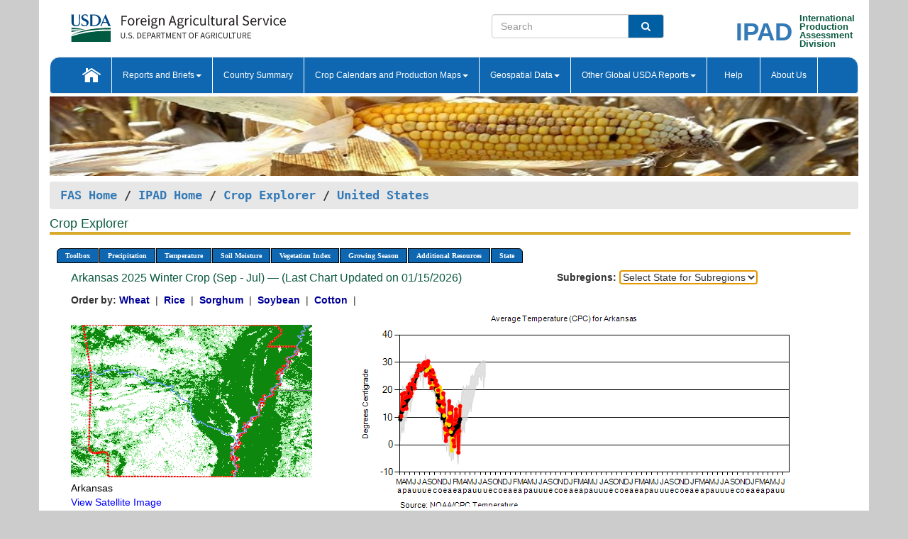

--- FILE ---
content_type: text/html; charset=utf-8
request_url: https://ipad.fas.usda.gov/cropexplorer/chart.aspx?regionid=us&nationalGraph=True&startdate=3%2F1%2F2020&stateid=us_usa004&fctypeid=24&fcattributeid=1
body_size: 96451
content:

  
<!DOCTYPE html PUBLIC "-//W3C//DTD XHTML 1.0 Transitional//EN" "http://www.w3.org/TR/xhtml1/DTD/xhtml1-transitional.dtd">
<html xmlns="http://www.w3.org/1999/xhtml" xml:lang="en">
<head>
<title id="pageTitle">Crop Explorer - United States</title>
<meta http-equiv="Content-Type" content="text/html; charset=iso-8859-1" />
<meta name="title" content="Crop Explorer for Major Crop Regions - United States Department of Agriculture" />
<meta name="keywords" content="Crop forecasting, crop production, crop yield, crop area, commodity, drought, precipitation, temperature, soil moisture, crop stage, crop model, percent soil moisture, surface moisture, subsurface moisture, corn, wheat, spring wheat, Satellite Radar Altimetry, Global Reservoir, Lake Elevation Database" />
<meta name="language" value="en"/>
<meta name="agency" value="USDA"/>
<meta name="format" value="text/html"/>
<meta http-equiv="X-UA-Compatible" content="IE=edge, ie9, chrome=1">

<!------------------------------ END COMMNET THESE LINES------------------------------------------>
<style type="text/css">
#nav, nav ul {margin: 0; padding: 0; list-style: none;}
#nav a {display:block; width:auto; border: 1px solid black; text-decoration:none; background:#828494; color:#fff; font: bold 10px Verdana;}
#nav a:hover{background: #888; color: #fff;}
#nav li {float: left; position: relative; list-style: none; background-color: #c8c8c8;z-index:2;}
#nav li a {display: block; padding: 4px 11px; background: #828494; text-decoration: none; width: auto; color: #FFFFFF;}
#nav li a:hover {background: #828494; font: bold 10px Verdana; cursor: pointer;}
#nav li ul {margin:0; padding:0; position:absolute; left:0; display:none;}
#nav li ul li a {width:auto; padding:4px 10px; background:#FFF; color:black;}
#nav li ul li a:hover {background: #A52A2A;}
#nav li ul ul {left:9.9em; margin: -20px 0 0 10px;}
table tr td img {padding-left:2px;}
#nav li:hover > ul {display:block;}
.chartDisplay li {display:inline-block; }

.gsMenu li {display:inline-block; width:220px;}
.gsDate li {display:inline-block; width:250px;}
.ceMenu {width: auto;	border-right: 1px solid #fff; padding: 0; color: #fff;}
.ceMenuLeft {border-top-left-radius: 6px;border-right: 1px solid #fff;}
.ceMenuRight {border-top-right-radius: 6px;border-right: 1px solid #fff;}
</style>


<!----------- START ADD THIS SECTION FOR THE NEW TEMPLATE ---------------------------------------------->
	<link href="images/favicon.ico" rel="shortcut icon" type="image/vnd.microsoft.icon" />
	<link rel="stylesheet" href="stylesheets/bootstrap.min.css" />
	<link href="stylesheets/SiteCss.css" type="text/css" rel="stylesheet" media="all"/>
<!----------- END ADD THIS SECTION FOR THE NEW TEMPLATE ---------------------------------------------->

<script src="js/jquery.min.js" type="text/javascript"></script>
<script type="text/javascript" src="js/ce.js"></script>
<script type="text/javascript" src="js/google.js"></script>




<script type="text/javascript">
function _menu() {$(" #nav ul ").css({ display: "none" });$(" #nav li ").hover(function () { $(this).find('ul:first').css({ visibility: "visible", display: "none" }).show(10); }, function () { $(this).find('ul:first').css({ visibility: "hidden" }); });}$(document).ready(function () { _menu(); });
</script>

<script type="text/javascript">
    window.onload = function () {
        if (document.getElementById('o_subrgnid') != null) {
            document.getElementById('o_subrgnid').focus();
        }
    }; 
    function subrgnid_chgd(obj)
    {       
        var fvalue = obj.options[obj.selectedIndex].value;        
        if (fvalue != null && fvalue != "") {
            var section = document.getElementById("li_" + fvalue);
            if (section != null) {              
                section.scrollIntoView(false);
            }
            else {
                parent.location.href = fvalue;
            }
        }      
    } 
function doSearch(vsearch) {
	window.open('https://voyager.fas.usda.gov/voyager/navigo/search?sort=score%20desc&disp=D176678659AD&basemap=ESRI%20World%20Street%20Map&view=summary&sortdir=desc&place.op=within&q=' + vsearch, 'TextSearch');
}

</script>

</head>

<body dir="ltr" xml:lang="en" lang="en" style="background-color:#ccc;">

<div class="container" style="background-color:#fff;align:center;">
 <a id="top"></a>
		    <div class="row pageHeader">
            <div class="row">
                <div class="col-sm-6">
                     <div class="site-name__logo">
					 <em>
                                <a href="https://fas.usda.gov" target="_blank" title="FAS Home" aria-label="FAS Home" class="usa-logo__image">
                                </a>
                            </em>
                    </div>
			       </div>
					
		<div class="col-sm-6">
			<div class="col-sm-6">
                   	<form onsubmit="doSearch(this.vsearch.value); return false;">

						<div class="input-group">
							<input type="text" name="vsearch" class="form-control" placeholder="Search">
							 <span class="input-group-addon" style="background-color:#005ea2">
							 <button type="submit" class="btn-u" style="border:0;background:transparent;color:#fff;"><i class="fa fa-search"></i></button>
							 </span>
							</div>
							</form>
				    
			</div>
			<div class="col-sm-6">
                        <div style="margin-right:30px;">
						
						<div class="col-sm-9" style="padding-right:10px;">
							<a href="/ipad_home/Default.aspx" title="IPAD Home Page" alt="IPAD Home Page"><span class="site-name__logo_2" style="float:right;font-size:2.5em;padding-right:-15px;font-weight:bold;">IPAD</span></a>
						 </div>
						<div class="col-sm-3" style="padding:0">
							<a href="/Default.aspx" title="IPAD Home Page" alt=IPAD Home Page"><span class="site-name__main_2">International</span>
							<span class="site-name__main_2">Production </span>	
							<span class="site-name__main_2">Assessment </span>	
							<span class="site-name__main_2">Division</span></a>							
						 </div>						 
						</div>				
			</div>
				
			</div>

		</div>
	</div> <nav class="navbar navbar-default appMenu-bg">
            <div class="container-fluid">
                <div class="navbar-header">
                    <button type="button" class="navbar-toggle collapsed" data-bs-toggle="collapse" data-bs-target="#navbar" aria-controls="navbarText" aria-expanded="false" aria-label="Toggle navigation">
                    <span class="sr-only">Toggle navigation</span>
                    <span class="icon-bar"></span>
                    <span class="icon-bar"></span>
                    <span class="icon-bar"></span>
                    </button>
                </div>

<div id="navbar"class="collapse navbar-collapse">
                       <ul class="nav navbar-nav navbar-left appMenu" style="margin-bottom: 0">
                        <li class="nav-item"><a  href="/Default.aspx"><img src="/images/icon-home.png" /></a></li>
                        <li class="dropdown menuHover">
                            <a href="#" style="color:white">Reports and Briefs<b class="caret"></b></a>
                            <ul class="dropdown-menu" role="menu">
								<li class="menuHover"><a href="/search.aspx" title="Commodity Intelligence Reports (CIR)" alt="Commodity Intelligence Reports (CIR)">Commodity Intelligence Reports (CIR)</a></li>
								<li class="menuHover"><a href="https://www.fas.usda.gov/data/world-agricultural-production" target="_blank" title="World Agricultural Production (WAP) Circulars" alt="World Agricultural Production (WAP) Circulars">World Agricultural Production (WAP) Circulars</a></li>
							</ul>
						</li>
                        <li class="menuHover"><a style="color:white" href="/countrysummary/Default.aspx" title="Country Summary" alt="Country Summary">Country Summary</a></li>
                        <li class="dropdown menuHover">
                            <a href="#"  style="color:white">Crop Calendars and Production Maps<b class="caret"></b></a>
                             <ul class="dropdown-menu" role="menu">
									<li><a href="/ogamaps/cropcalendar.aspx"  title="Crop Calendars" alt="Crop Calendars">Crop Calendars</a></li>
									<li><a href="/ogamaps/cropproductionmaps.aspx"  title="Crop Production Map" alt="Crop Production Map">Crop Production Maps</a></li>
									<li><a href="/ogamaps/cropmapsandcalendars.aspx"  title="Monthly Crop Stage and Harvest Calendars" alt="Monthly Crop Stage and Harvest Calendars">Monthly Crop Stage and Harvest Calendars</a></li>								
									<li><a href="/ogamaps/Default.aspx" title="Monthly Production and Trade Maps" alt="Production and Trade Maps">Monthly Production and Trade Maps</a></li>			
							</ul>
                        </li>
                        <li class="dropdown menuHover">
                            <a href="#" style="color:white">Geospatial Data<b class="caret"></b></a>
                            <ul class="dropdown-menu" role="menu">
								<li><a href="/cropexplorer/Default.aspx" title="Crop Explorer">Crop Explorer</a></li>
                                <li><a href="/cropexplorer/cropview/Default.aspx" title="Commodity Explorer">Commodity Explorer</a></li>
							  	<li><a href="http://glam1.gsfc.nasa.gov" target="_blank" rel="noopener">Global Agricultural Monitoring (GLAM)</a></li>
								<li><a href="/cropexplorer/global_reservoir/Default.aspx" title="Global Reservoirs and Lakes Monitor (G-REALM)">Global Reservoirs and Lakes Monitor (G-REALM)</a></li>	
								<li><a href="https://geo.fas.usda.gov/GADAS/index.html" target="_blank" rel="noopener">Global Agricultural & Disaster Assesment System (GADAS)</a></li>
								<li><a href="/photo_gallery/pg_regions.aspx?regionid=eafrica" title="Geotag Photo Gallery">Geotag Photo Gallery</a></li>
								<li><a href="/monitormaps/CycloneMonitor" title="Tropical Cyclone Monitor Maps">Tropical Cyclone Monitor Maps</a></li>								
								<li><a href="/monitormaps/FloodMonitor" title="Automated Flooded Cropland Area Maps (AFCAM)">Automated Flooded Cropland Area Maps (AFCAM)</a></li>																			
                                <li><a href="https://gis.ipad.fas.usda.gov/WMOStationExplorer/" title="WMO Station Explorer" target="_blank" rel="noopener">WMO Station Explorer</a></li>
                                <li><a href="https://gis.ipad.fas.usda.gov/TropicalCycloneMonitor/"  title="Tropical Cyclone Monitor" target="_blank" rel="noopener">Tropical Cyclone Monitor</a></li>
                           </ul>
                        </li>
                         <li class="dropdown menuHover">
                            <a href="#" style="color:white">Other Global USDA Reports<b class="caret"></b></a>
                            <ul class="dropdown-menu" role="menu">
								<li><a href="https://www.usda.gov/oce/commodity/wasde/" target="_blank" rel="noopener" title="World Agricultural Supply and Demand Estimates" alt="World Agricultural Supply and Demand Estimates">World Agricultural Supply and Demand Estimates (WASDE)</a></li>			      
								<li><a href="https://www.usda.gov/oce/weather/pubs/Weekly/Wwcb/wwcb.pdf" title="USDA Weekly Weather and Crop Bulletin (NASS/WAOB)" alt="USDA Weekly Weather and Crop Bulletin (NASS/WAOB)">USDA Weekly Weather and Crop Bulletin (NASS/WAOB)</a>
								<li><a href="https://apps.fas.usda.gov/PSDOnline/app/index.html#/app/home" target="_blank" rel="noopener" title="PSD Online" alt="PSD Online">PSD Online</a> </li> 
								<li><a href="https://gain.fas.usda.gov/Pages/Default.aspx" target="_blank" rel="noopener" title="FAS Attache GAIN Reports" alt="FAS Attache GAIN Reports">FAS Attache GAIN Reports</a></li>	
								<li><a href="https://apps.fas.usda.gov/psdonline/app/index.html#/app/downloads?tabName=dataSets" target="_blank" rel="noopener" title="PSD Market and Trade Data" alt="PSD Market and Trade Data">PS&D Market and Trade Data</a></li>						
								
						</ul>
                        </li>
						<li class="menuHover"><a style="color:white" href="/cropexplorer/ce_help.aspx" title="Help" alt="Help">&nbsp; &nbsp;Help &nbsp;&nbsp; </a></li> 
                        <li class="menuHover"><a style="color:white" href="/cropexplorer/ce_contact.aspx" title="About Us" alt="About Us">About Us</a></li>
						  
					</ul>
                </div>
                <!--/.nav-collapse -->
            </div>
            <!--/.container-fluid -->
        </nav>  
			  
			<!-- ------- START Slider Image ------------------------------------------------------------------------------------->
			<div class="row">
			<div class="col-sm-12">
				<div class="ng-scope">        
						<a href="/photo_gallery/pg_details.aspx?regionid=eafrica&FileName=IMG_3014&PhotoTitle=Red%20Sorghum"><img src="images/data_analysis_header.jpg" alt="" name="FAS Data Analysis Header" id="banner-show" title="" style="width:100%" /></a>               
				</div>   
			</div>     
			</div>
			<!-- ------- END Slider Image ------------------------------------------------------------------------------------->
			<!--- ------------------------------------------- BREADCRUMB STARTS HERE ------------------------------------------>
			<!----------------------------------------------------------------------------------------------------------------->
			<div class="breadcrumb" style="margin-top:.5em;">
						<table id="breadCrumb">
						<tbody>
						<tr>
							<td width="45%" align="left">
							<a href="https://www.fas.usda.gov/">FAS Home</a> / 
							<a href="/Default.aspx">IPAD Home</a> / 
							<a href="Default.aspx">Crop Explorer</a> /
              <a href="imageview.aspx?regionid=us" title="Most Recent Data">United States</a> 
							</td>
							<td width="3%"></td>
						</tr>
					</tbody>
					</table>
			</div>
			<!------------------------------------------------- END BREADCRUMB --------------------------------------------------->
            <!----------------------------------------------- START CONTENT AREA------------------------------------------------>
	<div class="tab-pane active" id="tab1"  >	
        <h1 class="pane-title">Crop Explorer </h1>        
        <div class="container-fluid" >
			<div class="col-sm-12" style="margin-left:-20px;">
				<ul id="nav">
					<li class="ceMenuLeft"><a href="#" style="border-top-left-radius: 6px;background-color: #0e67b0;">Toolbox</a>
<ul>
<li><a href="Default.aspx" style="width:160px;">Home</a></li>
<li><a href="datasources.aspx" style="width:160px;">Data Sources</a></li>
<li><a href="imageview.aspx?regionid=us" style="width:160px;">Most Recent Data</a></li>
</ul>
</li>

					<li class="ceMenu"><a href="#" style="background-color: #0e67b0;">Precipitation</a>
<ul>
<li><a href="chart.aspx?regionid=us&nationalGraph=True&startdate=3%2f1%2f2020&stateid=us_usa004&fctypeid=60&fcattributeid=1" style="width:380px;">Moving Precipitation and Cumulative Precipitation (Pentad)</a></li>
<li><a href="chart.aspx?regionid=us&nationalGraph=True&startdate=3%2f1%2f2020&stateid=us_usa004&fctypeid=75&fcattributeid=45" style="width:380px;">Consecutive Dry Days</a></li>
<li><a href="chart.aspx?regionid=us&nationalGraph=True&startdate=3%2f1%2f2020&stateid=us_usa004&fctypeid=28&fcattributeid=1" style="width:380px;">Snow Depth and Snow Cover</a></li>
</ul>
</li>

					<li class="ceMenu"><a href="#" style="background-color: #0e67b0;">Temperature</a>
<ul>
<li><a href="chart.aspx?regionid=us&nationalGraph=True&startdate=3%2f1%2f2020&stateid=us_usa004&fctypeid=24&fcattributeid=1" style="width:200px;">Average Temperature</a></li>
<li><a href="chart.aspx?regionid=us&nationalGraph=True&startdate=3%2f1%2f2020&stateid=us_usa004&fctypeid=24&fcattributeid=5" style="width:200px;">Maximum Temperature</a></li>
<li><a href="chart.aspx?regionid=us&nationalGraph=True&startdate=3%2f1%2f2020&stateid=us_usa004&fctypeid=24&fcattributeid=6" style="width:200px;">Minimum Temperature</a></li>
<li><a href="chart.aspx?regionid=us&nationalGraph=True&startdate=3%2f1%2f2020&stateid=us_usa004&fctypeid=72&fcattributeid=2" style="width:200px;">Heat Damage and Stress</a></li>
</ul>
</li>

					<li class="ceMenu"><a href="#" style="background-color: #0e67b0;">Soil Moisture</a>
<ul>
<li><a href="chart.aspx?regionid=us&nationalGraph=True&startdate=3%2f1%2f2020&stateid=us_usa004&fctypeid=19&fcattributeid=10" style="width:220px;">Soil Moisture (CPC Leaky Bucket)</a></li>
<li><a href="chart.aspx?regionid=us&nationalGraph=True&startdate=3%2f1%2f2020&stateid=us_usa004&fctypeid=19&fcattributeid=9" style="width:220px;">Percent Soil Moisture</a></li>
<li><a href="chart.aspx?regionid=us&nationalGraph=True&startdate=3%2f1%2f2020&stateid=us_usa004&fctypeid=19&fcattributeid=1" style="width:220px;">Surface Soil Moisture</a></li>
<li><a href="chart.aspx?regionid=us&nationalGraph=True&startdate=3%2f1%2f2020&stateid=us_usa004&fctypeid=19&fcattributeid=7" style="width:220px;">Subsurface Soil Moisture</a></li>
</ul>
</li>

					<li class="ceMenu"><a href="#" style="background-color: #0e67b0;">Vegetation Index</a>
<ul>
<li><a href="chart.aspx?regionid=us&nationalGraph=True&startdate=3%2f1%2f2020&stateid=us_usa004&fctypeid=47&fcattributeid=1" style="width:150px;">NDVI (MODIS-Terra)</a></li>
</ul>
</li>

					
					
					<li class="ceMenu"><a href="#" style="background-color: #0e67b0;">Growing Season</a>
<ul>
<li><a href="chart.aspx?regionid=us&ftypeid=47&fattributeid=1&fctypeid=24&fcattributeid=1&startdate=9%2f1%2f2025&enddate=7%2f31%2f2026&stateid=us_usa004&nationalGraph=True" style="width: 220px;">2025 Winter Crop (Sep - Jul)</a></li>
<li><a href="chart.aspx?regionid=us&ftypeid=47&fattributeid=1&fctypeid=24&fcattributeid=1&startdate=3%2f1%2f2025&enddate=11%2f30%2f2025&stateid=us_usa004&nationalGraph=True" style="width: 220px;">2025 Summer Crop (Mar - Nov)</a></li>
<li><a href="chart.aspx?regionid=us&ftypeid=47&fattributeid=1&fctypeid=24&fcattributeid=1&startdate=9%2f1%2f2024&enddate=7%2f31%2f2025&stateid=us_usa004&nationalGraph=True" style="width: 220px;">2024 Winter Crop (Sep - Jul)</a></li>
<li><a href="chart.aspx?regionid=us&ftypeid=47&fattributeid=1&fctypeid=24&fcattributeid=1&startdate=3%2f1%2f2024&enddate=11%2f30%2f2024&stateid=us_usa004&nationalGraph=True" style="width: 220px;">2024 Summer Crop (Mar - Nov)</a></li>
<li><a href="chart.aspx?regionid=us&ftypeid=47&fattributeid=1&fctypeid=24&fcattributeid=1&startdate=9%2f1%2f2023&enddate=7%2f31%2f2024&stateid=us_usa004&nationalGraph=True" style="width: 220px;">2023 Winter Crop (Sep - Jul)</a></li>
<li><a href="chart.aspx?regionid=us&ftypeid=47&fattributeid=1&fctypeid=24&fcattributeid=1&startdate=3%2f1%2f2023&enddate=11%2f30%2f2023&stateid=us_usa004&nationalGraph=True" style="width: 220px;">2023 Summer Crop (Mar - Nov)</a></li>
</ul>
</li>

					<li class="ceMenu"><a href="#" style="background-color: #0e67b0;">Additional Resources</a>
<ul>
<li><a href="util/new_get_psd_data.aspx?regionid=us" style="width:130px;" onclick="window.open(this.href,this.target,&#39;channelmode =1,resizable=1,scrollbars=1,toolbar=no,menubar=no,location=no,status=yes&#39;);return false;">Area, Yield and Production</a></li>
<li><a href="pecad_stories.aspx?regionid=us&ftype=prodbriefs" style="width:130px;" onclick="window.open(this.href,this.target,&#39;channelmode =1,resizable=1,scrollbars=1,toolbar=no,menubar=no,location=no,status=yes&#39;);return false;">WAP Production Briefs</a></li>
<li><a href="pecad_stories.aspx?regionid=us&ftype=topstories" style="width:130px;" onclick="window.open(this.href,this.target,&#39;channelmode =1,resizable=1,scrollbars=1,toolbar=no,menubar=no,location=no,status=yes&#39;);return false;">Commodity Intelligence Reports</a></li>
<li><a href="/countrysummary/default.aspx?id=US" style="width:130px;" onclick="window.open(this.href,this.target,&#39;channelmode =1,resizable=1,scrollbars=1,toolbar=no,menubar=no,location=no,status=yes&#39;);return false;">Country Summary</a></li>
<li><a href="/photo_gallery/pg_regions.aspx?regionid=us" style="width:130px;" onclick="window.open(this.href,this.target,&#39;channelmode =1,resizable=1,scrollbars=1,toolbar=no,menubar=no,location=no,status=yes&#39;);return false;">Geotag Photo Gallery</a></li><li><a href="/rssiws/al/crop_calendar/us.aspx" style="width:130px;" onclick="window.open(this.href,this.target,&#39;channelmode =1,resizable=1,scrollbars=1,toolbar=no,menubar=no,location=no,status=yes&#39;);return false;">Crop Calendar</a></li><li><a href="/rssiws/al/us_cropprod.aspx" style="width:130px;" onclick="window.open(this.href,this.target,&#39;channelmode =1,resizable=1,scrollbars=1,toolbar=no,menubar=no,location=no,status=yes&#39;);return false;">Crop Production Maps</a></li></ul>
</li>

					<li class="ceMenuRight"><a href="#" style="border-top-right-radius:6px; background-color: #0e67b0;">State</a>
<ul>
<li><a href="chart.aspx?regionid=us&ftypeid=47&fattributeid=1&fctypeid=24&fcattributeid=1&startdate=3%2f1%2f2020&stateid=us_usa001" style="width:100px;">Alabama</a></li>
<li><a href="chart.aspx?regionid=us&ftypeid=47&fattributeid=1&fctypeid=24&fcattributeid=1&startdate=3%2f1%2f2020&stateid=us_usa002" style="width:100px;">Alaska</a></li>
<li><a href="chart.aspx?regionid=us&ftypeid=47&fattributeid=1&fctypeid=24&fcattributeid=1&startdate=3%2f1%2f2020&stateid=us_usa003" style="width:100px;">Arizona</a></li>
<li><a href="chart.aspx?regionid=us&ftypeid=47&fattributeid=1&fctypeid=24&fcattributeid=1&startdate=3%2f1%2f2020&stateid=us_usa004" style="width:100px;">Arkansas</a></li>
<li><a href="chart.aspx?regionid=us&ftypeid=47&fattributeid=1&fctypeid=24&fcattributeid=1&startdate=3%2f1%2f2020&stateid=us_usa005" style="width:100px;">California</a></li>
<li><a href="chart.aspx?regionid=us&ftypeid=47&fattributeid=1&fctypeid=24&fcattributeid=1&startdate=3%2f1%2f2020&stateid=us_usa006" style="width:100px;">Colorado</a></li>
<li><a href="chart.aspx?regionid=us&ftypeid=47&fattributeid=1&fctypeid=24&fcattributeid=1&startdate=3%2f1%2f2020&stateid=us_usa007" style="width:100px;">Connecticut</a></li>
<li><a href="chart.aspx?regionid=us&ftypeid=47&fattributeid=1&fctypeid=24&fcattributeid=1&startdate=3%2f1%2f2020&stateid=us_usa008" style="width:100px;">Delaware</a></li>
<li><a href="chart.aspx?regionid=us&ftypeid=47&fattributeid=1&fctypeid=24&fcattributeid=1&startdate=3%2f1%2f2020&stateid=us_usa009" style="width:100px;">District of Columbia</a></li>
<li><a href="chart.aspx?regionid=us&ftypeid=47&fattributeid=1&fctypeid=24&fcattributeid=1&startdate=3%2f1%2f2020&stateid=us_usa010" style="width:100px;">Florida</a></li>
<li><a href="chart.aspx?regionid=us&ftypeid=47&fattributeid=1&fctypeid=24&fcattributeid=1&startdate=3%2f1%2f2020&stateid=us_usa011" style="width:100px;">Georgia</a></li>
<li><a href="chart.aspx?regionid=us&ftypeid=47&fattributeid=1&fctypeid=24&fcattributeid=1&startdate=3%2f1%2f2020&stateid=us_usa013" style="width:100px;">Idaho</a></li>
<li><a href="chart.aspx?regionid=us&ftypeid=47&fattributeid=1&fctypeid=24&fcattributeid=1&startdate=3%2f1%2f2020&stateid=us_usa014" style="width:100px;">Illinois</a></li>
<li><a href="chart.aspx?regionid=us&ftypeid=47&fattributeid=1&fctypeid=24&fcattributeid=1&startdate=3%2f1%2f2020&stateid=us_usa015" style="width:100px;">Indiana</a></li>
<li><a href="chart.aspx?regionid=us&ftypeid=47&fattributeid=1&fctypeid=24&fcattributeid=1&startdate=3%2f1%2f2020&stateid=us_usa016" style="width:100px;">Iowa</a></li>
<li><a href="chart.aspx?regionid=us&ftypeid=47&fattributeid=1&fctypeid=24&fcattributeid=1&startdate=3%2f1%2f2020&stateid=us_usa017" style="width:100px;">Kansas</a></li>
<li><a href="chart.aspx?regionid=us&ftypeid=47&fattributeid=1&fctypeid=24&fcattributeid=1&startdate=3%2f1%2f2020&stateid=us_usa018" style="width:100px;">Kentucky</a></li>
<li><a href="chart.aspx?regionid=us&ftypeid=47&fattributeid=1&fctypeid=24&fcattributeid=1&startdate=3%2f1%2f2020&stateid=us_usa019" style="width:100px;">Louisiana</a></li>
<li><a href="chart.aspx?regionid=us&ftypeid=47&fattributeid=1&fctypeid=24&fcattributeid=1&startdate=3%2f1%2f2020&stateid=us_usa020" style="width:100px;">Maine</a></li>
<li><a href="chart.aspx?regionid=us&ftypeid=47&fattributeid=1&fctypeid=24&fcattributeid=1&startdate=3%2f1%2f2020&stateid=us_usa021" style="width:100px;">Maryland</a></li>
<li><a href="chart.aspx?regionid=us&ftypeid=47&fattributeid=1&fctypeid=24&fcattributeid=1&startdate=3%2f1%2f2020&stateid=us_usa022" style="width:100px;">Massachusetts</a></li>
<li><a href="chart.aspx?regionid=us&ftypeid=47&fattributeid=1&fctypeid=24&fcattributeid=1&startdate=3%2f1%2f2020&stateid=us_usa023" style="width:100px;">Michigan</a></li>
<li><a href="chart.aspx?regionid=us&ftypeid=47&fattributeid=1&fctypeid=24&fcattributeid=1&startdate=3%2f1%2f2020&stateid=us_usa024" style="width:100px;">Minnesota</a></li>
<li><a href="chart.aspx?regionid=us&ftypeid=47&fattributeid=1&fctypeid=24&fcattributeid=1&startdate=3%2f1%2f2020&stateid=us_usa025" style="width:100px;">Mississippi</a></li>
<li><a href="chart.aspx?regionid=us&ftypeid=47&fattributeid=1&fctypeid=24&fcattributeid=1&startdate=3%2f1%2f2020&stateid=us_usa026" style="width:100px;">Missouri</a></li>
<li><a href="chart.aspx?regionid=us&ftypeid=47&fattributeid=1&fctypeid=24&fcattributeid=1&startdate=3%2f1%2f2020&stateid=us_usa027" style="width:100px;">Montana</a></li>
<li><a href="chart.aspx?regionid=us&ftypeid=47&fattributeid=1&fctypeid=24&fcattributeid=1&startdate=3%2f1%2f2020&stateid=us_usa028" style="width:100px;">Nebraska</a></li>
<li><a href="chart.aspx?regionid=us&ftypeid=47&fattributeid=1&fctypeid=24&fcattributeid=1&startdate=3%2f1%2f2020&stateid=us_usa029" style="width:100px;">Nevada</a></li>
<li><a href="chart.aspx?regionid=us&ftypeid=47&fattributeid=1&fctypeid=24&fcattributeid=1&startdate=3%2f1%2f2020&stateid=us_usa030" style="width:100px;">New Hampshire</a></li>
<li><a href="chart.aspx?regionid=us&ftypeid=47&fattributeid=1&fctypeid=24&fcattributeid=1&startdate=3%2f1%2f2020&stateid=us_usa031" style="width:100px;">New Jersey</a></li>
<li><a href="chart.aspx?regionid=us&ftypeid=47&fattributeid=1&fctypeid=24&fcattributeid=1&startdate=3%2f1%2f2020&stateid=us_usa032" style="width:100px;">New Mexico</a></li>
<li><a href="chart.aspx?regionid=us&ftypeid=47&fattributeid=1&fctypeid=24&fcattributeid=1&startdate=3%2f1%2f2020&stateid=us_usa033" style="width:100px;">New York</a></li>
<li><a href="chart.aspx?regionid=us&ftypeid=47&fattributeid=1&fctypeid=24&fcattributeid=1&startdate=3%2f1%2f2020&stateid=us_usa034" style="width:100px;">North Carolina</a></li>
<li><a href="chart.aspx?regionid=us&ftypeid=47&fattributeid=1&fctypeid=24&fcattributeid=1&startdate=3%2f1%2f2020&stateid=us_usa035" style="width:100px;">North Dakota</a></li>
<li><a href="chart.aspx?regionid=us&ftypeid=47&fattributeid=1&fctypeid=24&fcattributeid=1&startdate=3%2f1%2f2020&stateid=us_usa036" style="width:100px;">Ohio</a></li>
<li><a href="chart.aspx?regionid=us&ftypeid=47&fattributeid=1&fctypeid=24&fcattributeid=1&startdate=3%2f1%2f2020&stateid=us_usa037" style="width:100px;">Oklahoma</a></li>
<li><a href="chart.aspx?regionid=us&ftypeid=47&fattributeid=1&fctypeid=24&fcattributeid=1&startdate=3%2f1%2f2020&stateid=us_usa038" style="width:100px;">Oregon</a></li>
<li><a href="chart.aspx?regionid=us&ftypeid=47&fattributeid=1&fctypeid=24&fcattributeid=1&startdate=3%2f1%2f2020&stateid=us_usa039" style="width:100px;">Pennsylvania</a></li>
<li><a href="chart.aspx?regionid=us&ftypeid=47&fattributeid=1&fctypeid=24&fcattributeid=1&startdate=3%2f1%2f2020&stateid=us_usa041" style="width:100px;">South Carolina</a></li>
<li><a href="chart.aspx?regionid=us&ftypeid=47&fattributeid=1&fctypeid=24&fcattributeid=1&startdate=3%2f1%2f2020&stateid=us_usa042" style="width:100px;">South Dakota</a></li>
<li><a href="chart.aspx?regionid=us&ftypeid=47&fattributeid=1&fctypeid=24&fcattributeid=1&startdate=3%2f1%2f2020&stateid=us_usa043" style="width:100px;">Tennessee</a></li>
<li><a href="chart.aspx?regionid=us&ftypeid=47&fattributeid=1&fctypeid=24&fcattributeid=1&startdate=3%2f1%2f2020&stateid=us_usa044" style="width:100px;">Texas</a></li>
<li><a href="chart.aspx?regionid=us&ftypeid=47&fattributeid=1&fctypeid=24&fcattributeid=1&startdate=3%2f1%2f2020&stateid=us_usa045" style="width:100px;">Utah</a></li>
<li><a href="chart.aspx?regionid=us&ftypeid=47&fattributeid=1&fctypeid=24&fcattributeid=1&startdate=3%2f1%2f2020&stateid=us_usa046" style="width:100px;">Vermont</a></li>
<li><a href="chart.aspx?regionid=us&ftypeid=47&fattributeid=1&fctypeid=24&fcattributeid=1&startdate=3%2f1%2f2020&stateid=us_usa047" style="width:100px;">Virginia</a></li>
<li><a href="chart.aspx?regionid=us&ftypeid=47&fattributeid=1&fctypeid=24&fcattributeid=1&startdate=3%2f1%2f2020&stateid=us_usa048" style="width:100px;">Washington</a></li>
<li><a href="chart.aspx?regionid=us&ftypeid=47&fattributeid=1&fctypeid=24&fcattributeid=1&startdate=3%2f1%2f2020&stateid=us_usa049" style="width:100px;">West Virginia</a></li>
<li><a href="chart.aspx?regionid=us&ftypeid=47&fattributeid=1&fctypeid=24&fcattributeid=1&startdate=3%2f1%2f2020&stateid=us_usa050" style="width:100px;">Wisconsin</a></li>
<li><a href="chart.aspx?regionid=us&ftypeid=47&fattributeid=1&fctypeid=24&fcattributeid=1&startdate=3%2f1%2f2020&stateid=us_usa051" style="width:100px;">Wyoming</a></li>
</ul>
</li>

				</ul>
			</div>		
			<div class="col-sm-12" >		
				<div class="col-md-12" style="margin-top:10px;margin-left:-30px;"><div class="col-md-8" style="font-size:16px; color:#0b5941;">Arkansas&nbsp;2025 Winter Crop (Sep - Jul) &mdash; (Last Chart Updated on 01/15/2026)</div><div><strong>Subregions:</strong>&nbsp;<select name="o_subrgnid" id="o_subrgnid"  onfocus="subrgnid_chgd(this); "  onchange="return subrgnid_chgd(this)">
<option value="">Select State for Subregions</option>
<option value="us_usa004">Arkansas</option>
</select>
</div><div class="col-md-12" style="margin-top:10px;"><strong>Order by:</strong>
<a class="crop" href="chart.aspx?regionid=us&ftypeid=47&fattributeid=1&fctypeid=24&fcattributeid=1&stateid=us_usa004&startdate=9%2f1%2f2025&nationalGraph=True&cropid=0410000"><strong style="color: #000099;">Wheat </strong></a>&nbsp;|&nbsp;
<a class="crop" href="chart.aspx?regionid=us&ftypeid=47&fattributeid=1&fctypeid=24&fcattributeid=1&stateid=us_usa004&startdate=9%2f1%2f2025&nationalGraph=True&cropid=0422110"><strong style="color: #000099;">Rice </strong></a>&nbsp;|&nbsp;
<a class="crop" href="chart.aspx?regionid=us&ftypeid=47&fattributeid=1&fctypeid=24&fcattributeid=1&stateid=us_usa004&startdate=9%2f1%2f2025&nationalGraph=True&cropid=0459200"><strong style="color: #000099;">Sorghum </strong></a>&nbsp;|&nbsp;
<a class="crop" href="chart.aspx?regionid=us&ftypeid=47&fattributeid=1&fctypeid=24&fcattributeid=1&stateid=us_usa004&startdate=9%2f1%2f2025&nationalGraph=True&cropid=2222000"><strong style="color: #000099;">Soybean </strong></a>&nbsp;|&nbsp;
<a class="crop" href="chart.aspx?regionid=us&ftypeid=47&fattributeid=1&fctypeid=24&fcattributeid=1&stateid=us_usa004&startdate=9%2f1%2f2025&nationalGraph=True&cropid=2631000"><strong style="color: #000099;">Cotton </strong></a>&nbsp;|&nbsp;
</div></div>
				<div style="margin-top:10px;"><div class="row"><div class="col-md-4" style="margin-top:25px;"><a href="javascript:open_map('','us_usa004','45','45');" id="gisMap_us_usa004"><img src="https://ipad.fas.usda.gov/rssiws/images/us/insets/us_usa004_gadm.png" alt="Arkansas" border="0" /></a><div style="color: black;margin-top:5px;"><span class='BodyTextBlackBold'>Arkansas</span><br /><a href="javascript:void(0);" style="color:blue; text-decoration:none;" class="BodyTextBlue" onclick="javascript:open_map(&#39;&#39;,&#39;us_usa004&#39;,&#39;45&#39;,&#39;45&#39;);">View Satellite Image</a></div></div><div class="col-md-8" style="float:right;"><img id="ctl193" onclick="open_print_win(&#39;print_chart.aspx?regionid=us&amp;subrgnid=us_usa004&amp;startdate=3/1/2020&amp;enddate=7/31/2026&amp;fctypeid=24&amp;fcattributeid=1&amp;legendid=2016&amp;cntryid=&amp;stateid=us_usa004&amp;cropid=&#39;);" src="/cropexplorer/ChartImg.axd?i=charts_1/chart_1_1056.png&amp;g=afdc09d7ec6449ecae48e1b42e22d305" alt="" usemap="#ctl193ImageMap" style="height:315px;width:650px;border-width:0px;" />
<map name="ctl193ImageMap" id="ctl193ImageMap">

	<area shape="circle" coords="178,139,3" title="	
Date: Feb 28
Value: 14.09" alt="	
Date: Feb 28
Value: 14.09" />
	<area shape="circle" coords="177,174,3" title="	
Date: Feb 25
Value: 5.07" alt="	
Date: Feb 25
Value: 5.07" />
	<area shape="circle" coords="176,204,3" title="	
Date: Feb 20
Value: -2.76" alt="	
Date: Feb 20
Value: -2.76" />
	<area shape="circle" coords="175,177,3" title="	
Date: Feb 15
Value: 4.42" alt="	
Date: Feb 15
Value: 4.42" />
	<area shape="circle" coords="173,153,3" title="	
Date: Feb 10
Value: 10.51" alt="	
Date: Feb 10
Value: 10.51" />
	<area shape="circle" coords="172,144,3" title="	
Date: Feb 05
Value: 12.9" alt="	
Date: Feb 05
Value: 12.9" />
	<area shape="circle" coords="171,159,3" title="	
Date: Jan 31
Value: 8.96" alt="	
Date: Jan 31
Value: 8.96" />
	<area shape="circle" coords="170,196,3" title="	
Date: Jan 25
Value: -0.53" alt="	
Date: Jan 25
Value: -0.53" />
	<area shape="circle" coords="169,188,3" title="	
Date: Jan 20
Value: 1.6" alt="	
Date: Jan 20
Value: 1.6" />
	<area shape="circle" coords="167,171,3" title="	
Date: Jan 15
Value: 5.89" alt="	
Date: Jan 15
Value: 5.89" />
	<area shape="circle" coords="166,140,3" title="	
Date: Jan 10
Value: 13.76" alt="	
Date: Jan 10
Value: 13.76" />
	<area shape="circle" coords="165,160,3" title="	
Date: Jan 05
Value: 8.68" alt="	
Date: Jan 05
Value: 8.68" />
	<area shape="circle" coords="164,155,3" title="	
Date: Dec 31
Value: 10.05" alt="	
Date: Dec 31
Value: 10.05" />
	<area shape="circle" coords="163,132,3" title="	
Date: Dec 25
Value: 15.88" alt="	
Date: Dec 25
Value: 15.88" />
	<area shape="circle" coords="161,159,3" title="	
Date: Dec 20
Value: 8.88" alt="	
Date: Dec 20
Value: 8.88" />
	<area shape="circle" coords="160,179,3" title="	
Date: Dec 15
Value: 3.8" alt="	
Date: Dec 15
Value: 3.8" />
	<area shape="circle" coords="159,173,3" title="	
Date: Dec 10
Value: 5.4" alt="	
Date: Dec 10
Value: 5.4" />
	<area shape="circle" coords="158,188,3" title="	
Date: Dec 05
Value: 1.46" alt="	
Date: Dec 05
Value: 1.46" />
	<area shape="circle" coords="157,170,3" title="	
Date: Nov 30
Value: 6.05" alt="	
Date: Nov 30
Value: 6.05" />
	<area shape="circle" coords="156,137,3" title="	
Date: Nov 25
Value: 14.74" alt="	
Date: Nov 25
Value: 14.74" />
	<area shape="circle" coords="154,121,3" title="	
Date: Nov 20
Value: 18.78" alt="	
Date: Nov 20
Value: 18.78" />
	<area shape="circle" coords="153,135,3" title="	
Date: Nov 15
Value: 15.28" alt="	
Date: Nov 15
Value: 15.28" />
	<area shape="circle" coords="152,146,3" title="	
Date: Nov 10
Value: 12.29" alt="	
Date: Nov 10
Value: 12.29" />
	<area shape="circle" coords="151,145,3" title="	
Date: Nov 05
Value: 12.58" alt="	
Date: Nov 05
Value: 12.58" />
	<area shape="circle" coords="150,143,3" title="	
Date: Oct 31
Value: 13.03" alt="	
Date: Oct 31
Value: 13.03" />
	<area shape="circle" coords="148,132,3" title="	
Date: Oct 25
Value: 15.8" alt="	
Date: Oct 25
Value: 15.8" />
	<area shape="circle" coords="147,117,3" title="	
Date: Oct 20
Value: 19.91" alt="	
Date: Oct 20
Value: 19.91" />
	<area shape="circle" coords="146,110,3" title="	
Date: Oct 15
Value: 21.71" alt="	
Date: Oct 15
Value: 21.71" />
	<area shape="circle" coords="145,110,3" title="	
Date: Oct 10
Value: 21.56" alt="	
Date: Oct 10
Value: 21.56" />
	<area shape="circle" coords="144,103,3" title="	
Date: Oct 05
Value: 23.42" alt="	
Date: Oct 05
Value: 23.42" />
	<area shape="circle" coords="142,106,3" title="	
Date: Sep 30
Value: 22.66" alt="	
Date: Sep 30
Value: 22.66" />
	<area shape="circle" coords="141,99,3" title="	
Date: Sep 25
Value: 24.53" alt="	
Date: Sep 25
Value: 24.53" />
	<area shape="circle" coords="140,92,3" title="	
Date: Sep 20
Value: 26.2" alt="	
Date: Sep 20
Value: 26.2" />
	<area shape="circle" coords="139,89,3" title="	
Date: Sep 15
Value: 27.15" alt="	
Date: Sep 15
Value: 27.15" />
	<area shape="circle" coords="138,113,3" title="	
Date: Sep 10
Value: 20.72" alt="	
Date: Sep 10
Value: 20.72" />
	<area shape="circle" coords="137,97,3" title="	
Date: Sep 05
Value: 24.94" alt="	
Date: Sep 05
Value: 24.94" />
	<area shape="circle" coords="135,106,3" title="	
Date: Aug 31
Value: 22.6" alt="	
Date: Aug 31
Value: 22.6" />
	<area shape="circle" coords="134,93,3" title="	
Date: Aug 25
Value: 26.04" alt="	
Date: Aug 25
Value: 26.04" />
	<area shape="circle" coords="133,76,3" title="	
Date: Aug 20
Value: 30.47" alt="	
Date: Aug 20
Value: 30.47" />
	<area shape="circle" coords="132,82,3" title="	
Date: Aug 15
Value: 28.95" alt="	
Date: Aug 15
Value: 28.95" />
	<area shape="circle" coords="131,83,3" title="	
Date: Aug 10
Value: 28.63" alt="	
Date: Aug 10
Value: 28.63" />
	<area shape="circle" coords="129,96,3" title="	
Date: Aug 05
Value: 25.31" alt="	
Date: Aug 05
Value: 25.31" />
	<area shape="circle" coords="128,77,3" title="	
Date: Jul 31
Value: 30" alt="	
Date: Jul 31
Value: 30" />
	<area shape="circle" coords="127,78,3" title="	
Date: Jul 25
Value: 29.76" alt="	
Date: Jul 25
Value: 29.76" />
	<area shape="circle" coords="126,80,3" title="	
Date: Jul 20
Value: 29.23" alt="	
Date: Jul 20
Value: 29.23" />
	<area shape="circle" coords="125,86,3" title="	
Date: Jul 15
Value: 27.72" alt="	
Date: Jul 15
Value: 27.72" />
	<area shape="circle" coords="124,86,3" title="	
Date: Jul 10
Value: 27.73" alt="	
Date: Jul 10
Value: 27.73" />
	<area shape="circle" coords="122,87,3" title="	
Date: Jul 05
Value: 27.5" alt="	
Date: Jul 05
Value: 27.5" />
	<area shape="circle" coords="121,85,3" title="	
Date: Jun 30
Value: 28.03" alt="	
Date: Jun 30
Value: 28.03" />
	<area shape="circle" coords="120,82,3" title="	
Date: Jun 25
Value: 28.89" alt="	
Date: Jun 25
Value: 28.89" />
	<area shape="circle" coords="119,90,3" title="	
Date: Jun 20
Value: 26.87" alt="	
Date: Jun 20
Value: 26.87" />
	<area shape="circle" coords="118,96,3" title="	
Date: Jun 15
Value: 25.22" alt="	
Date: Jun 15
Value: 25.22" />
	<area shape="circle" coords="116,95,3" title="	
Date: Jun 10
Value: 25.41" alt="	
Date: Jun 10
Value: 25.41" />
	<area shape="circle" coords="115,97,3" title="	
Date: Jun 05
Value: 25.02" alt="	
Date: Jun 05
Value: 25.02" />
	<area shape="circle" coords="114,114,3" title="	
Date: May 31
Value: 20.61" alt="	
Date: May 31
Value: 20.61" />
	<area shape="circle" coords="113,109,3" title="	
Date: May 25
Value: 21.78" alt="	
Date: May 25
Value: 21.78" />
	<area shape="circle" coords="112,102,3" title="	
Date: May 20
Value: 23.73" alt="	
Date: May 20
Value: 23.73" />
	<area shape="circle" coords="110,107,3" title="	
Date: May 15
Value: 22.37" alt="	
Date: May 15
Value: 22.37" />
	<area shape="circle" coords="109,121,3" title="	
Date: May 10
Value: 18.79" alt="	
Date: May 10
Value: 18.79" />
	<area shape="circle" coords="108,125,3" title="	
Date: May 05
Value: 17.69" alt="	
Date: May 05
Value: 17.69" />
	<area shape="circle" coords="107,108,3" title="	
Date: Apr 30
Value: 22.03" alt="	
Date: Apr 30
Value: 22.03" />
	<area shape="circle" coords="106,114,3" title="	
Date: Apr 25
Value: 20.45" alt="	
Date: Apr 25
Value: 20.45" />
	<area shape="circle" coords="105,113,3" title="	
Date: Apr 20
Value: 20.91" alt="	
Date: Apr 20
Value: 20.91" />
	<area shape="circle" coords="103,126,3" title="	
Date: Apr 15
Value: 17.54" alt="	
Date: Apr 15
Value: 17.54" />
	<area shape="circle" coords="102,143,3" title="	
Date: Apr 10
Value: 13.21" alt="	
Date: Apr 10
Value: 13.21" />
	<area shape="circle" coords="101,127,3" title="	
Date: Apr 05
Value: 17.25" alt="	
Date: Apr 05
Value: 17.25" />
	<area shape="circle" coords="100,121,3" title="	
Date: Mar 31
Value: 18.88" alt="	
Date: Mar 31
Value: 18.88" />
	<area shape="circle" coords="99,135,3" title="	
Date: Mar 25
Value: 15.22" alt="	
Date: Mar 25
Value: 15.22" />
	<area shape="circle" coords="97,144,3" title="	
Date: Mar 20
Value: 12.79" alt="	
Date: Mar 20
Value: 12.79" />
	<area shape="circle" coords="96,122,3" title="	
Date: Mar 15
Value: 18.39" alt="	
Date: Mar 15
Value: 18.39" />
	<area shape="circle" coords="95,153,3" title="	
Date: Mar 10
Value: 10.45" alt="	
Date: Mar 10
Value: 10.45" />
	<area shape="circle" coords="94,154,3" title="	
Date: Mar 05
Value: 10.31" alt="	
Date: Mar 05
Value: 10.31" />
	<area shape="circle" coords="178,139,3" title="	
Date: Feb 28
Value: 14.09" alt="	
Date: Feb 28
Value: 14.09" />
	<area shape="circle" coords="177,174,3" title="	
Date: Feb 25
Value: 5.07" alt="	
Date: Feb 25
Value: 5.07" />
	<area shape="circle" coords="176,204,3" title="	
Date: Feb 20
Value: -2.76" alt="	
Date: Feb 20
Value: -2.76" />
	<area shape="circle" coords="175,177,3" title="	
Date: Feb 15
Value: 4.42" alt="	
Date: Feb 15
Value: 4.42" />
	<area shape="circle" coords="173,153,3" title="	
Date: Feb 10
Value: 10.51" alt="	
Date: Feb 10
Value: 10.51" />
	<area shape="circle" coords="172,144,3" title="	
Date: Feb 05
Value: 12.9" alt="	
Date: Feb 05
Value: 12.9" />
	<area shape="circle" coords="171,159,3" title="	
Date: Jan 31
Value: 8.96" alt="	
Date: Jan 31
Value: 8.96" />
	<area shape="circle" coords="170,196,3" title="	
Date: Jan 25
Value: -0.53" alt="	
Date: Jan 25
Value: -0.53" />
	<area shape="circle" coords="169,188,3" title="	
Date: Jan 20
Value: 1.6" alt="	
Date: Jan 20
Value: 1.6" />
	<area shape="circle" coords="167,185,3" title="	
Date: Jan 15
Value: 2.19" alt="	
Date: Jan 15
Value: 2.19" />
	<area shape="circle" coords="166,202,3" title="	
Date: Jan 10
Value: -2.01" alt="	
Date: Jan 10
Value: -2.01" />
	<area shape="circle" coords="165,175,3" title="	
Date: Jan 05
Value: 4.75" alt="	
Date: Jan 05
Value: 4.75" />
	<area shape="circle" coords="164,149,3" title="	
Date: Dec 31
Value: 11.61" alt="	
Date: Dec 31
Value: 11.61" />
	<area shape="circle" coords="163,166,3" title="	
Date: Dec 25
Value: 7.24" alt="	
Date: Dec 25
Value: 7.24" />
	<area shape="circle" coords="161,156,3" title="	
Date: Dec 20
Value: 9.82" alt="	
Date: Dec 20
Value: 9.82" />
	<area shape="circle" coords="160,159,3" title="	
Date: Dec 15
Value: 8.93" alt="	
Date: Dec 15
Value: 8.93" />
	<area shape="circle" coords="159,164,3" title="	
Date: Dec 10
Value: 7.78" alt="	
Date: Dec 10
Value: 7.78" />
	<area shape="circle" coords="158,177,3" title="	
Date: Dec 05
Value: 4.4" alt="	
Date: Dec 05
Value: 4.4" />
	<area shape="circle" coords="157,169,3" title="	
Date: Nov 30
Value: 6.34" alt="	
Date: Nov 30
Value: 6.34" />
	<area shape="circle" coords="156,152,3" title="	
Date: Nov 25
Value: 10.66" alt="	
Date: Nov 25
Value: 10.66" />
	<area shape="circle" coords="154,135,3" title="	
Date: Nov 20
Value: 15.03" alt="	
Date: Nov 20
Value: 15.03" />
	<area shape="circle" coords="153,140,3" title="	
Date: Nov 15
Value: 13.94" alt="	
Date: Nov 15
Value: 13.94" />
	<area shape="circle" coords="152,127,3" title="	
Date: Nov 10
Value: 17.21" alt="	
Date: Nov 10
Value: 17.21" />
	<area shape="circle" coords="151,117,3" title="	
Date: Nov 05
Value: 19.74" alt="	
Date: Nov 05
Value: 19.74" />
	<area shape="circle" coords="150,112,3" title="	
Date: Oct 31
Value: 21" alt="	
Date: Oct 31
Value: 21" />
	<area shape="circle" coords="148,113,3" title="	
Date: Oct 25
Value: 20.71" alt="	
Date: Oct 25
Value: 20.71" />
	<area shape="circle" coords="147,143,3" title="	
Date: Oct 20
Value: 13.15" alt="	
Date: Oct 20
Value: 13.15" />
	<area shape="circle" coords="146,118,3" title="	
Date: Oct 15
Value: 19.52" alt="	
Date: Oct 15
Value: 19.52" />
	<area shape="circle" coords="145,116,3" title="	
Date: Oct 10
Value: 20.04" alt="	
Date: Oct 10
Value: 20.04" />
	<area shape="circle" coords="144,108,3" title="	
Date: Oct 05
Value: 22.08" alt="	
Date: Oct 05
Value: 22.08" />
	<area shape="circle" coords="142,109,3" title="	
Date: Sep 30
Value: 21.92" alt="	
Date: Sep 30
Value: 21.92" />
	<area shape="circle" coords="141,97,3" title="	
Date: Sep 25
Value: 25.08" alt="	
Date: Sep 25
Value: 25.08" />
	<area shape="circle" coords="140,96,3" title="	
Date: Sep 20
Value: 25.33" alt="	
Date: Sep 20
Value: 25.33" />
	<area shape="circle" coords="139,106,3" title="	
Date: Sep 15
Value: 22.51" alt="	
Date: Sep 15
Value: 22.51" />
	<area shape="circle" coords="138,110,3" title="	
Date: Sep 10
Value: 21.6" alt="	
Date: Sep 10
Value: 21.6" />
	<area shape="circle" coords="137,95,3" title="	
Date: Sep 05
Value: 25.51" alt="	
Date: Sep 05
Value: 25.51" />
	<area shape="circle" coords="135,84,3" title="	
Date: Aug 31
Value: 28.36" alt="	
Date: Aug 31
Value: 28.36" />
	<area shape="circle" coords="134,94,3" title="	
Date: Aug 25
Value: 25.85" alt="	
Date: Aug 25
Value: 25.85" />
	<area shape="circle" coords="133,85,3" title="	
Date: Aug 20
Value: 28.07" alt="	
Date: Aug 20
Value: 28.07" />
	<area shape="circle" coords="132,88,3" title="	
Date: Aug 15
Value: 27.26" alt="	
Date: Aug 15
Value: 27.26" />
	<area shape="circle" coords="131,89,3" title="	
Date: Aug 10
Value: 26.94" alt="	
Date: Aug 10
Value: 26.94" />
	<area shape="circle" coords="129,82,3" title="	
Date: Aug 05
Value: 28.89" alt="	
Date: Aug 05
Value: 28.89" />
	<area shape="circle" coords="128,77,3" title="	
Date: Jul 31
Value: 30" alt="	
Date: Jul 31
Value: 30" />
	<area shape="circle" coords="127,78,3" title="	
Date: Jul 25
Value: 29.76" alt="	
Date: Jul 25
Value: 29.76" />
	<area shape="circle" coords="126,80,3" title="	
Date: Jul 20
Value: 29.23" alt="	
Date: Jul 20
Value: 29.23" />
	<area shape="circle" coords="125,86,3" title="	
Date: Jul 15
Value: 27.72" alt="	
Date: Jul 15
Value: 27.72" />
	<area shape="circle" coords="124,86,3" title="	
Date: Jul 10
Value: 27.73" alt="	
Date: Jul 10
Value: 27.73" />
	<area shape="circle" coords="122,87,3" title="	
Date: Jul 05
Value: 27.5" alt="	
Date: Jul 05
Value: 27.5" />
	<area shape="circle" coords="121,85,3" title="	
Date: Jun 30
Value: 28.03" alt="	
Date: Jun 30
Value: 28.03" />
	<area shape="circle" coords="120,82,3" title="	
Date: Jun 25
Value: 28.89" alt="	
Date: Jun 25
Value: 28.89" />
	<area shape="circle" coords="119,90,3" title="	
Date: Jun 20
Value: 26.87" alt="	
Date: Jun 20
Value: 26.87" />
	<area shape="circle" coords="118,96,3" title="	
Date: Jun 15
Value: 25.22" alt="	
Date: Jun 15
Value: 25.22" />
	<area shape="circle" coords="116,95,3" title="	
Date: Jun 10
Value: 25.41" alt="	
Date: Jun 10
Value: 25.41" />
	<area shape="circle" coords="115,97,3" title="	
Date: Jun 05
Value: 25.02" alt="	
Date: Jun 05
Value: 25.02" />
	<area shape="circle" coords="114,114,3" title="	
Date: May 31
Value: 20.61" alt="	
Date: May 31
Value: 20.61" />
	<area shape="circle" coords="113,109,3" title="	
Date: May 25
Value: 21.78" alt="	
Date: May 25
Value: 21.78" />
	<area shape="circle" coords="112,102,3" title="	
Date: May 20
Value: 23.73" alt="	
Date: May 20
Value: 23.73" />
	<area shape="circle" coords="110,107,3" title="	
Date: May 15
Value: 22.37" alt="	
Date: May 15
Value: 22.37" />
	<area shape="circle" coords="109,121,3" title="	
Date: May 10
Value: 18.79" alt="	
Date: May 10
Value: 18.79" />
	<area shape="circle" coords="108,125,3" title="	
Date: May 05
Value: 17.69" alt="	
Date: May 05
Value: 17.69" />
	<area shape="circle" coords="107,108,3" title="	
Date: Apr 30
Value: 22.03" alt="	
Date: Apr 30
Value: 22.03" />
	<area shape="circle" coords="106,114,3" title="	
Date: Apr 25
Value: 20.45" alt="	
Date: Apr 25
Value: 20.45" />
	<area shape="circle" coords="105,113,3" title="	
Date: Apr 20
Value: 20.91" alt="	
Date: Apr 20
Value: 20.91" />
	<area shape="circle" coords="103,126,3" title="	
Date: Apr 15
Value: 17.54" alt="	
Date: Apr 15
Value: 17.54" />
	<area shape="circle" coords="102,143,3" title="	
Date: Apr 10
Value: 13.21" alt="	
Date: Apr 10
Value: 13.21" />
	<area shape="circle" coords="101,127,3" title="	
Date: Apr 05
Value: 17.25" alt="	
Date: Apr 05
Value: 17.25" />
	<area shape="circle" coords="100,121,3" title="	
Date: Mar 31
Value: 18.88" alt="	
Date: Mar 31
Value: 18.88" />
	<area shape="circle" coords="99,135,3" title="	
Date: Mar 25
Value: 15.22" alt="	
Date: Mar 25
Value: 15.22" />
	<area shape="circle" coords="97,144,3" title="	
Date: Mar 20
Value: 12.79" alt="	
Date: Mar 20
Value: 12.79" />
	<area shape="circle" coords="96,122,3" title="	
Date: Mar 15
Value: 18.39" alt="	
Date: Mar 15
Value: 18.39" />
	<area shape="circle" coords="95,153,3" title="	
Date: Mar 10
Value: 10.45" alt="	
Date: Mar 10
Value: 10.45" />
	<area shape="circle" coords="94,154,3" title="	
Date: Mar 05
Value: 10.31" alt="	
Date: Mar 05
Value: 10.31" />
	<area shape="circle" coords="178,157,3" title="	
Date: Feb 28
Value: 9.36" alt="	
Date: Feb 28
Value: 9.36" />
	<area shape="circle" coords="177,161,3" title="	
Date: Feb 25
Value: 8.36" alt="	
Date: Feb 25
Value: 8.36" />
	<area shape="circle" coords="176,166,3" title="	
Date: Feb 20
Value: 7.04" alt="	
Date: Feb 20
Value: 7.04" />
	<area shape="circle" coords="175,172,3" title="	
Date: Feb 15
Value: 5.68" alt="	
Date: Feb 15
Value: 5.68" />
	<area shape="circle" coords="173,168,3" title="	
Date: Feb 10
Value: 6.67" alt="	
Date: Feb 10
Value: 6.67" />
	<area shape="circle" coords="172,170,3" title="	
Date: Feb 05
Value: 6.16" alt="	
Date: Feb 05
Value: 6.16" />
	<area shape="circle" coords="171,170,3" title="	
Date: Jan 31
Value: 6.25" alt="	
Date: Jan 31
Value: 6.25" />
	<area shape="circle" coords="170,175,3" title="	
Date: Jan 25
Value: 4.93" alt="	
Date: Jan 25
Value: 4.93" />
	<area shape="circle" coords="169,175,3" title="	
Date: Jan 20
Value: 4.91" alt="	
Date: Jan 20
Value: 4.91" />
	<area shape="circle" coords="167,177,3" title="	
Date: Jan 15
Value: 4.34" alt="	
Date: Jan 15
Value: 4.34" />
	<area shape="circle" coords="166,179,3" title="	
Date: Jan 10
Value: 3.78" alt="	
Date: Jan 10
Value: 3.78" />
	<area shape="circle" coords="165,178,3" title="	
Date: Jan 05
Value: 4.04" alt="	
Date: Jan 05
Value: 4.04" />
	<area shape="circle" coords="164,168,3" title="	
Date: Dec 31
Value: 6.75" alt="	
Date: Dec 31
Value: 6.75" />
	<area shape="circle" coords="163,166,3" title="	
Date: Dec 25
Value: 7.22" alt="	
Date: Dec 25
Value: 7.22" />
	<area shape="circle" coords="161,169,3" title="	
Date: Dec 20
Value: 6.48" alt="	
Date: Dec 20
Value: 6.48" />
	<area shape="circle" coords="160,165,3" title="	
Date: Dec 15
Value: 7.36" alt="	
Date: Dec 15
Value: 7.36" />
	<area shape="circle" coords="159,168,3" title="	
Date: Dec 10
Value: 6.58" alt="	
Date: Dec 10
Value: 6.58" />
	<area shape="circle" coords="158,160,3" title="	
Date: Dec 05
Value: 8.62" alt="	
Date: Dec 05
Value: 8.62" />
	<area shape="circle" coords="157,161,3" title="	
Date: Nov 30
Value: 8.51" alt="	
Date: Nov 30
Value: 8.51" />
	<area shape="circle" coords="156,155,3" title="	
Date: Nov 25
Value: 9.9" alt="	
Date: Nov 25
Value: 9.9" />
	<area shape="circle" coords="154,153,3" title="	
Date: Nov 20
Value: 10.4" alt="	
Date: Nov 20
Value: 10.4" />
	<area shape="circle" coords="153,156,3" title="	
Date: Nov 15
Value: 9.72" alt="	
Date: Nov 15
Value: 9.72" />
	<area shape="circle" coords="152,140,3" title="	
Date: Nov 10
Value: 13.75" alt="	
Date: Nov 10
Value: 13.75" />
	<area shape="circle" coords="151,140,3" title="	
Date: Nov 05
Value: 13.93" alt="	
Date: Nov 05
Value: 13.93" />
	<area shape="circle" coords="150,138,3" title="	
Date: Oct 31
Value: 14.34" alt="	
Date: Oct 31
Value: 14.34" />
	<area shape="circle" coords="148,128,3" title="	
Date: Oct 25
Value: 17.04" alt="	
Date: Oct 25
Value: 17.04" />
	<area shape="circle" coords="147,135,3" title="	
Date: Oct 20
Value: 15.27" alt="	
Date: Oct 20
Value: 15.27" />
	<area shape="circle" coords="146,123,3" title="	
Date: Oct 15
Value: 18.16" alt="	
Date: Oct 15
Value: 18.16" />
	<area shape="circle" coords="145,117,3" title="	
Date: Oct 10
Value: 19.73" alt="	
Date: Oct 10
Value: 19.73" />
	<area shape="circle" coords="144,115,3" title="	
Date: Oct 05
Value: 20.25" alt="	
Date: Oct 05
Value: 20.25" />
	<area shape="circle" coords="142,110,3" title="	
Date: Sep 30
Value: 21.59" alt="	
Date: Sep 30
Value: 21.59" />
	<area shape="circle" coords="141,105,3" title="	
Date: Sep 25
Value: 22.98" alt="	
Date: Sep 25
Value: 22.98" />
	<area shape="circle" coords="140,99,3" title="	
Date: Sep 20
Value: 24.46" alt="	
Date: Sep 20
Value: 24.46" />
	<area shape="circle" coords="139,103,3" title="	
Date: Sep 15
Value: 23.32" alt="	
Date: Sep 15
Value: 23.32" />
	<area shape="circle" coords="138,98,3" title="	
Date: Sep 10
Value: 24.73" alt="	
Date: Sep 10
Value: 24.73" />
	<area shape="circle" coords="137,93,3" title="	
Date: Sep 05
Value: 25.97" alt="	
Date: Sep 05
Value: 25.97" />
	<area shape="circle" coords="135,91,3" title="	
Date: Aug 31
Value: 26.62" alt="	
Date: Aug 31
Value: 26.62" />
	<area shape="circle" coords="134,90,3" title="	
Date: Aug 25
Value: 26.65" alt="	
Date: Aug 25
Value: 26.65" />
	<area shape="circle" coords="133,90,3" title="	
Date: Aug 20
Value: 26.66" alt="	
Date: Aug 20
Value: 26.66" />
	<area shape="circle" coords="132,90,3" title="	
Date: Aug 15
Value: 26.86" alt="	
Date: Aug 15
Value: 26.86" />
	<area shape="circle" coords="131,85,3" title="	
Date: Aug 10
Value: 27.95" alt="	
Date: Aug 10
Value: 27.95" />
	<area shape="circle" coords="129,85,3" title="	
Date: Aug 05
Value: 27.94" alt="	
Date: Aug 05
Value: 27.94" />
	<area shape="circle" coords="128,86,3" title="	
Date: Jul 31
Value: 27.69" alt="	
Date: Jul 31
Value: 27.69" />
	<area shape="circle" coords="127,86,3" title="	
Date: Jul 25
Value: 27.87" alt="	
Date: Jul 25
Value: 27.87" />
	<area shape="circle" coords="126,86,3" title="	
Date: Jul 20
Value: 27.88" alt="	
Date: Jul 20
Value: 27.88" />
	<area shape="circle" coords="125,86,3" title="	
Date: Jul 15
Value: 27.86" alt="	
Date: Jul 15
Value: 27.86" />
	<area shape="circle" coords="124,87,3" title="	
Date: Jul 10
Value: 27.62" alt="	
Date: Jul 10
Value: 27.62" />
	<area shape="circle" coords="122,89,3" title="	
Date: Jul 05
Value: 27.13" alt="	
Date: Jul 05
Value: 27.13" />
	<area shape="circle" coords="121,87,3" title="	
Date: Jun 30
Value: 27.41" alt="	
Date: Jun 30
Value: 27.41" />
	<area shape="circle" coords="120,87,3" title="	
Date: Jun 25
Value: 27.45" alt="	
Date: Jun 25
Value: 27.45" />
	<area shape="circle" coords="119,89,3" title="	
Date: Jun 20
Value: 27.06" alt="	
Date: Jun 20
Value: 27.06" />
	<area shape="circle" coords="118,92,3" title="	
Date: Jun 15
Value: 26.2" alt="	
Date: Jun 15
Value: 26.2" />
	<area shape="circle" coords="116,97,3" title="	
Date: Jun 10
Value: 24.92" alt="	
Date: Jun 10
Value: 24.92" />
	<area shape="circle" coords="115,100,3" title="	
Date: Jun 05
Value: 24.31" alt="	
Date: Jun 05
Value: 24.31" />
	<area shape="circle" coords="114,102,3" title="	
Date: May 31
Value: 23.71" alt="	
Date: May 31
Value: 23.71" />
	<area shape="circle" coords="113,106,3" title="	
Date: May 25
Value: 22.68" alt="	
Date: May 25
Value: 22.68" />
	<area shape="circle" coords="112,110,3" title="	
Date: May 20
Value: 21.64" alt="	
Date: May 20
Value: 21.64" />
	<area shape="circle" coords="110,114,3" title="	
Date: May 15
Value: 20.6" alt="	
Date: May 15
Value: 20.6" />
	<area shape="circle" coords="109,113,3" title="	
Date: May 10
Value: 20.88" alt="	
Date: May 10
Value: 20.88" />
	<area shape="circle" coords="108,121,3" title="	
Date: May 05
Value: 18.64" alt="	
Date: May 05
Value: 18.64" />
	<area shape="circle" coords="107,122,3" title="	
Date: Apr 30
Value: 18.61" alt="	
Date: Apr 30
Value: 18.61" />
	<area shape="circle" coords="106,128,3" title="	
Date: Apr 25
Value: 17.03" alt="	
Date: Apr 25
Value: 17.03" />
	<area shape="circle" coords="105,129,3" title="	
Date: Apr 20
Value: 16.6" alt="	
Date: Apr 20
Value: 16.6" />
	<area shape="circle" coords="103,131,3" title="	
Date: Apr 15
Value: 16.16" alt="	
Date: Apr 15
Value: 16.16" />
	<area shape="circle" coords="102,132,3" title="	
Date: Apr 10
Value: 15.96" alt="	
Date: Apr 10
Value: 15.96" />
	<area shape="circle" coords="101,135,3" title="	
Date: Apr 05
Value: 15.13" alt="	
Date: Apr 05
Value: 15.13" />
	<area shape="circle" coords="100,138,3" title="	
Date: Mar 31
Value: 14.26" alt="	
Date: Mar 31
Value: 14.26" />
	<area shape="circle" coords="99,142,3" title="	
Date: Mar 25
Value: 13.35" alt="	
Date: Mar 25
Value: 13.35" />
	<area shape="circle" coords="97,144,3" title="	
Date: Mar 20
Value: 12.88" alt="	
Date: Mar 20
Value: 12.88" />
	<area shape="circle" coords="96,147,3" title="	
Date: Mar 15
Value: 12.15" alt="	
Date: Mar 15
Value: 12.15" />
	<area shape="circle" coords="95,149,3" title="	
Date: Mar 10
Value: 11.52" alt="	
Date: Mar 10
Value: 11.52" />
	<area shape="circle" coords="94,158,3" title="	
Date: Mar 05
Value: 9.27" alt="	
Date: Mar 05
Value: 9.27" />
	<area shape="poly" coords="171,157,172,139,184,139,183,157,178,133,179,133,179,145,178,145" title="	
Date: Feb 28
Value: 14.09" alt="	
Date: Feb 28
Value: 14.09" />
	<area shape="poly" coords="170,189,171,174,183,174,182,189,171,174,171,157,183,157,183,174" title="	
Date: Feb 25
Value: 5.07" alt="	
Date: Feb 25
Value: 5.07" />
	<area shape="poly" coords="169,191,170,204,182,204,181,191,170,204,170,189,182,189,182,204" title="	
Date: Feb 20
Value: -2.76" alt="	
Date: Feb 20
Value: -2.76" />
	<area shape="poly" coords="168,165,169,177,181,177,180,165,169,177,169,191,181,191,181,177" title="	
Date: Feb 15
Value: 4.42" alt="	
Date: Feb 15
Value: 4.42" />
	<area shape="poly" coords="167,148,167,153,179,153,179,148,167,153,168,165,180,165,179,153" title="	
Date: Feb 10
Value: 10.51" alt="	
Date: Feb 10
Value: 10.51" />
	<area shape="poly" coords="166,151,166,144,178,144,178,151,166,144,167,148,179,148,178,144" title="	
Date: Feb 05
Value: 12.9" alt="	
Date: Feb 05
Value: 12.9" />
	<area shape="poly" coords="164,177,165,159,177,159,176,177,165,159,166,151,178,151,177,159" title="	
Date: Jan 31
Value: 8.96" alt="	
Date: Jan 31
Value: 8.96" />
	<area shape="poly" coords="163,192,164,196,176,196,175,192,164,196,164,177,176,177,176,196" title="	
Date: Jan 25
Value: -0.53" alt="	
Date: Jan 25
Value: -0.53" />
	<area shape="poly" coords="162,179,163,188,175,188,174,179,163,188,163,192,175,192,175,188" title="	
Date: Jan 20
Value: 1.6" alt="	
Date: Jan 20
Value: 1.6" />
	<area shape="poly" coords="161,156,161,171,173,171,173,156,161,171,162,179,174,179,173,171" title="	
Date: Jan 15
Value: 5.89" alt="	
Date: Jan 15
Value: 5.89" />
	<area shape="poly" coords="160,150,160,140,172,140,172,150,160,140,161,156,173,156,172,140" title="	
Date: Jan 10
Value: 13.76" alt="	
Date: Jan 10
Value: 13.76" />
	<area shape="poly" coords="158,157,159,160,171,160,170,157,159,160,160,150,172,150,171,160" title="	
Date: Jan 05
Value: 8.68" alt="	
Date: Jan 05
Value: 8.68" />
	<area shape="poly" coords="157,143,158,155,170,155,169,143,158,155,158,157,170,157,170,155" title="	
Date: Dec 31
Value: 10.05" alt="	
Date: Dec 31
Value: 10.05" />
	<area shape="poly" coords="156,146,157,132,169,132,168,146,157,132,157,143,169,143,169,132" title="	
Date: Dec 25
Value: 15.88" alt="	
Date: Dec 25
Value: 15.88" />
	<area shape="poly" coords="155,169,155,159,167,159,167,169,155,159,156,146,168,146,167,159" title="	
Date: Dec 20
Value: 8.88" alt="	
Date: Dec 20
Value: 8.88" />
	<area shape="poly" coords="154,176,154,179,166,179,166,176,154,179,155,169,167,169,166,179" title="	
Date: Dec 15
Value: 3.8" alt="	
Date: Dec 15
Value: 3.8" />
	<area shape="poly" coords="152,180,153,173,165,173,164,180,153,173,154,176,166,176,165,173" title="	
Date: Dec 10
Value: 5.4" alt="	
Date: Dec 10
Value: 5.4" />
	<area shape="poly" coords="151,179,152,188,164,188,163,179,152,188,152,180,164,180,164,188" title="	
Date: Dec 05
Value: 1.46" alt="	
Date: Dec 05
Value: 1.46" />
	<area shape="poly" coords="150,153,151,170,163,170,162,153,151,170,151,179,163,179,163,170" title="	
Date: Nov 30
Value: 6.05" alt="	
Date: Nov 30
Value: 6.05" />
	<area shape="poly" coords="149,129,150,137,162,137,161,129,150,137,150,153,162,153,162,137" title="	
Date: Nov 25
Value: 14.74" alt="	
Date: Nov 25
Value: 14.74" />
	<area shape="poly" coords="148,128,148,121,160,121,160,128,148,121,149,129,161,129,160,121" title="	
Date: Nov 20
Value: 18.78" alt="	
Date: Nov 20
Value: 18.78" />
	<area shape="poly" coords="147,140,147,135,159,135,159,140,147,135,148,128,160,128,159,135" title="	
Date: Nov 15
Value: 15.28" alt="	
Date: Nov 15
Value: 15.28" />
	<area shape="poly" coords="151,140,152,140,152,152,151,152,146,146,147,140,159,140,158,146" title="	
Date: Nov 10
Value: 12.29" alt="	
Date: Nov 10
Value: 12.29" />
	<area shape="poly" coords="144,144,145,145,157,145,156,144,151,139,151,140,151,152,151,151" title="	
Date: Nov 05
Value: 12.58" alt="	
Date: Nov 05
Value: 12.58" />
	<area shape="poly" coords="143,138,144,143,156,143,155,138,144,143,144,144,156,144,156,143" title="	
Date: Oct 31
Value: 13.03" alt="	
Date: Oct 31
Value: 13.03" />
	<area shape="poly" coords="142,125,142,132,154,132,154,125,142,132,143,138,155,138,154,132" title="	
Date: Oct 25
Value: 15.8" alt="	
Date: Oct 25
Value: 15.8" />
	<area shape="poly" coords="141,113,141,117,153,117,153,113,141,117,142,125,154,125,153,117" title="	
Date: Oct 20
Value: 19.91" alt="	
Date: Oct 20
Value: 19.91" />
	<area shape="poly" coords="145,104,146,104,146,116,145,116,140,110,141,113,153,113,152,110" title="	
Date: Oct 15
Value: 21.71" alt="	
Date: Oct 15
Value: 21.71" />
	<area shape="poly" coords="138,107,139,110,151,110,150,107,145,104,145,104,145,116,145,116" title="	
Date: Oct 10
Value: 21.56" alt="	
Date: Oct 10
Value: 21.56" />
	<area shape="poly" coords="137,104,138,103,150,103,149,104,138,103,138,107,150,107,150,103" title="	
Date: Oct 05
Value: 23.42" alt="	
Date: Oct 05
Value: 23.42" />
	<area shape="poly" coords="136,102,136,106,148,106,148,102,136,106,137,104,149,104,148,106" title="	
Date: Sep 30
Value: 22.66" alt="	
Date: Sep 30
Value: 22.66" />
	<area shape="poly" coords="135,95,135,99,147,99,147,95,135,99,136,102,148,102,147,99" title="	
Date: Sep 25
Value: 24.53" alt="	
Date: Sep 25
Value: 24.53" />
	<area shape="poly" coords="134,90,134,92,146,92,146,90,134,92,135,95,147,95,146,92" title="	
Date: Sep 20
Value: 26.2" alt="	
Date: Sep 20
Value: 26.2" />
	<area shape="poly" coords="132,101,133,89,145,89,144,101,133,89,134,90,146,90,145,89" title="	
Date: Sep 15
Value: 27.15" alt="	
Date: Sep 15
Value: 27.15" />
	<area shape="poly" coords="131,105,132,113,144,113,143,105,132,113,132,101,144,101,144,113" title="	
Date: Sep 10
Value: 20.72" alt="	
Date: Sep 10
Value: 20.72" />
	<area shape="poly" coords="130,102,131,97,143,97,142,102,131,97,131,105,143,105,143,97" title="	
Date: Sep 05
Value: 24.94" alt="	
Date: Sep 05
Value: 24.94" />
	<area shape="poly" coords="129,99,129,106,141,106,141,99,129,106,130,102,142,102,141,106" title="	
Date: Aug 31
Value: 22.6" alt="	
Date: Aug 31
Value: 22.6" />
	<area shape="poly" coords="128,84,128,93,140,93,140,84,128,93,129,99,141,99,140,93" title="	
Date: Aug 25
Value: 26.04" alt="	
Date: Aug 25
Value: 26.04" />
	<area shape="poly" coords="126,79,127,76,139,76,138,79,127,76,128,84,140,84,139,76" title="	
Date: Aug 20
Value: 30.47" alt="	
Date: Aug 20
Value: 30.47" />
	<area shape="poly" coords="125,82,126,82,138,82,137,82,126,82,126,79,138,79,138,82" title="	
Date: Aug 15
Value: 28.95" alt="	
Date: Aug 15
Value: 28.95" />
	<area shape="poly" coords="124,89,125,83,137,83,136,89,125,83,125,82,137,82,137,83" title="	
Date: Aug 10
Value: 28.63" alt="	
Date: Aug 10
Value: 28.63" />
	<area shape="poly" coords="123,87,123,96,135,96,135,87,123,96,124,89,136,89,135,96" title="	
Date: Aug 05
Value: 25.31" alt="	
Date: Aug 05
Value: 25.31" />
	<area shape="poly" coords="128,72,128,71,128,83,128,84,122,77,123,87,135,87,134,77" title="	
Date: Jul 31
Value: 30" alt="	
Date: Jul 31
Value: 30" />
	<area shape="poly" coords="120,79,121,78,133,78,132,79,127,72,128,72,128,84,127,84" title="	
Date: Jul 25
Value: 29.76" alt="	
Date: Jul 25
Value: 29.76" />
	<area shape="poly" coords="119,83,120,80,132,80,131,83,120,80,120,79,132,79,132,80" title="	
Date: Jul 20
Value: 29.23" alt="	
Date: Jul 20
Value: 29.23" />
	<area shape="poly" coords="124,80,125,80,125,92,124,92,119,86,119,83,131,83,131,86" title="	
Date: Jul 15
Value: 27.72" alt="	
Date: Jul 15
Value: 27.72" />
	<area shape="poly" coords="123,81,124,80,124,92,123,93,124,80,124,80,124,92,124,92" title="	
Date: Jul 10
Value: 27.73" alt="	
Date: Jul 10
Value: 27.73" />
	<area shape="poly" coords="116,86,116,87,128,87,128,86,122,81,123,81,123,93,122,93" title="	
Date: Jul 05
Value: 27.5" alt="	
Date: Jul 05
Value: 27.5" />
	<area shape="poly" coords="115,83,115,85,127,85,127,83,115,85,116,86,128,86,127,85" title="	
Date: Jun 30
Value: 28.03" alt="	
Date: Jun 30
Value: 28.03" />
	<area shape="poly" coords="113,86,114,82,126,82,125,86,114,82,115,83,127,83,126,82" title="	
Date: Jun 25
Value: 28.89" alt="	
Date: Jun 25
Value: 28.89" />
	<area shape="poly" coords="112,93,113,90,125,90,124,93,113,90,113,86,125,86,125,90" title="	
Date: Jun 20
Value: 26.87" alt="	
Date: Jun 20
Value: 26.87" />
	<area shape="poly" coords="117,90,118,90,118,102,117,102,112,96,112,93,124,93,124,96" title="	
Date: Jun 15
Value: 25.22" alt="	
Date: Jun 15
Value: 25.22" />
	<area shape="poly" coords="110,96,110,95,122,95,122,96,116,89,117,90,117,102,116,101" title="	
Date: Jun 10
Value: 25.41" alt="	
Date: Jun 10
Value: 25.41" />
	<area shape="poly" coords="109,105,109,97,121,97,121,105,109,97,110,96,122,96,121,97" title="	
Date: Jun 05
Value: 25.02" alt="	
Date: Jun 05
Value: 25.02" />
	<area shape="poly" coords="107,112,108,114,120,114,119,112,108,114,109,105,121,105,120,114" title="	
Date: May 31
Value: 20.61" alt="	
Date: May 31
Value: 20.61" />
	<area shape="poly" coords="106,106,107,109,119,109,118,106,107,109,107,112,119,112,119,109" title="	
Date: May 25
Value: 21.78" alt="	
Date: May 25
Value: 21.78" />
	<area shape="poly" coords="105,104,106,102,118,102,117,104,106,102,106,106,118,106,118,102" title="	
Date: May 20
Value: 23.73" alt="	
Date: May 20
Value: 23.73" />
	<area shape="poly" coords="104,114,104,107,116,107,116,114,104,107,105,104,117,104,116,107" title="	
Date: May 15
Value: 22.37" alt="	
Date: May 15
Value: 22.37" />
	<area shape="poly" coords="103,123,103,121,115,121,115,123,103,121,104,114,116,114,115,121" title="	
Date: May 10
Value: 18.79" alt="	
Date: May 10
Value: 18.79" />
	<area shape="poly" coords="102,117,102,125,114,125,114,117,102,125,103,123,115,123,114,125" title="	
Date: May 05
Value: 17.69" alt="	
Date: May 05
Value: 17.69" />
	<area shape="poly" coords="100,111,101,108,113,108,112,111,101,108,102,117,114,117,113,108" title="	
Date: Apr 30
Value: 22.03" alt="	
Date: Apr 30
Value: 22.03" />
	<area shape="poly" coords="99,114,100,114,112,114,111,114,100,114,100,111,112,111,112,114" title="	
Date: Apr 25
Value: 20.45" alt="	
Date: Apr 25
Value: 20.45" />
	<area shape="poly" coords="98,119,99,113,111,113,110,119,99,113,99,114,111,114,111,113" title="	
Date: Apr 20
Value: 20.91" alt="	
Date: Apr 20
Value: 20.91" />
	<area shape="poly" coords="97,134,97,126,109,126,109,134,97,126,98,119,110,119,109,126" title="	
Date: Apr 15
Value: 17.54" alt="	
Date: Apr 15
Value: 17.54" />
	<area shape="poly" coords="96,135,96,143,108,143,108,135,96,143,97,134,109,134,108,143" title="	
Date: Apr 10
Value: 13.21" alt="	
Date: Apr 10
Value: 13.21" />
	<area shape="poly" coords="94,124,95,127,107,127,106,124,95,127,96,135,108,135,107,127" title="	
Date: Apr 05
Value: 17.25" alt="	
Date: Apr 05
Value: 17.25" />
	<area shape="poly" coords="93,128,94,121,106,121,105,128,94,121,94,124,106,124,106,121" title="	
Date: Mar 31
Value: 18.88" alt="	
Date: Mar 31
Value: 18.88" />
	<area shape="poly" coords="92,139,93,135,105,135,104,139,93,135,93,128,105,128,105,135" title="	
Date: Mar 25
Value: 15.22" alt="	
Date: Mar 25
Value: 15.22" />
	<area shape="poly" coords="91,133,91,144,103,144,103,133,91,144,92,139,104,139,103,144" title="	
Date: Mar 20
Value: 12.79" alt="	
Date: Mar 20
Value: 12.79" />
	<area shape="poly" coords="90,138,90,122,102,122,102,138,90,122,91,133,103,133,102,122" title="	
Date: Mar 15
Value: 18.39" alt="	
Date: Mar 15
Value: 18.39" />
	<area shape="poly" coords="94,148,95,147,95,159,94,160,89,153,90,138,102,138,101,153" title="	
Date: Mar 10
Value: 10.45" alt="	
Date: Mar 10
Value: 10.45" />
	<area shape="poly" coords="94,148,94,148,94,160,94,160" title="	
Date: Mar 05
Value: 10.31" alt="	
Date: Mar 05
Value: 10.31" />
	<area shape="poly" coords="171,157,172,139,184,139,183,157,178,133,179,133,179,145,178,145" title="	
Date: Feb 28
Value: 14.09" alt="	
Date: Feb 28
Value: 14.09" />
	<area shape="poly" coords="170,189,171,174,183,174,182,189,171,174,171,157,183,157,183,174" title="	
Date: Feb 25
Value: 5.07" alt="	
Date: Feb 25
Value: 5.07" />
	<area shape="poly" coords="169,191,170,204,182,204,181,191,170,204,170,189,182,189,182,204" title="	
Date: Feb 20
Value: -2.76" alt="	
Date: Feb 20
Value: -2.76" />
	<area shape="poly" coords="168,165,169,177,181,177,180,165,169,177,169,191,181,191,181,177" title="	
Date: Feb 15
Value: 4.42" alt="	
Date: Feb 15
Value: 4.42" />
	<area shape="poly" coords="167,148,167,153,179,153,179,148,167,153,168,165,180,165,179,153" title="	
Date: Feb 10
Value: 10.51" alt="	
Date: Feb 10
Value: 10.51" />
	<area shape="poly" coords="166,151,166,144,178,144,178,151,166,144,167,148,179,148,178,144" title="	
Date: Feb 05
Value: 12.9" alt="	
Date: Feb 05
Value: 12.9" />
	<area shape="poly" coords="164,177,165,159,177,159,176,177,165,159,166,151,178,151,177,159" title="	
Date: Jan 31
Value: 8.96" alt="	
Date: Jan 31
Value: 8.96" />
	<area shape="poly" coords="163,192,164,196,176,196,175,192,164,196,164,177,176,177,176,196" title="	
Date: Jan 25
Value: -0.53" alt="	
Date: Jan 25
Value: -0.53" />
	<area shape="poly" coords="162,186,163,188,175,188,174,186,163,188,163,192,175,192,175,188" title="	
Date: Jan 20
Value: 1.6" alt="	
Date: Jan 20
Value: 1.6" />
	<area shape="poly" coords="161,193,161,185,173,185,173,193,161,185,162,186,174,186,173,185" title="	
Date: Jan 15
Value: 2.19" alt="	
Date: Jan 15
Value: 2.19" />
	<area shape="poly" coords="160,188,160,202,172,202,172,188,160,202,161,193,173,193,172,202" title="	
Date: Jan 10
Value: -2.01" alt="	
Date: Jan 10
Value: -2.01" />
	<area shape="poly" coords="158,162,159,175,171,175,170,162,159,175,160,188,172,188,171,175" title="	
Date: Jan 05
Value: 4.75" alt="	
Date: Jan 05
Value: 4.75" />
	<area shape="poly" coords="157,157,158,149,170,149,169,157,158,149,158,162,170,162,170,149" title="	
Date: Dec 31
Value: 11.61" alt="	
Date: Dec 31
Value: 11.61" />
	<area shape="poly" coords="156,161,157,166,169,166,168,161,157,166,157,157,169,157,169,166" title="	
Date: Dec 25
Value: 7.24" alt="	
Date: Dec 25
Value: 7.24" />
	<area shape="poly" coords="155,157,155,156,167,156,167,157,155,156,156,161,168,161,167,156" title="	
Date: Dec 20
Value: 9.82" alt="	
Date: Dec 20
Value: 9.82" />
	<area shape="poly" coords="154,161,154,159,166,159,166,161,154,159,155,157,167,157,166,159" title="	
Date: Dec 15
Value: 8.93" alt="	
Date: Dec 15
Value: 8.93" />
	<area shape="poly" coords="152,170,153,164,165,164,164,170,153,164,154,161,166,161,165,164" title="	
Date: Dec 10
Value: 7.78" alt="	
Date: Dec 10
Value: 7.78" />
	<area shape="poly" coords="151,173,152,177,164,177,163,173,152,177,152,170,164,170,164,177" title="	
Date: Dec 05
Value: 4.4" alt="	
Date: Dec 05
Value: 4.4" />
	<area shape="poly" coords="150,161,151,169,163,169,162,161,151,169,151,173,163,173,163,169" title="	
Date: Nov 30
Value: 6.34" alt="	
Date: Nov 30
Value: 6.34" />
	<area shape="poly" coords="149,144,150,152,162,152,161,144,150,152,150,161,162,161,162,152" title="	
Date: Nov 25
Value: 10.66" alt="	
Date: Nov 25
Value: 10.66" />
	<area shape="poly" coords="148,138,148,135,160,135,160,138,148,135,149,144,161,144,160,135" title="	
Date: Nov 20
Value: 15.03" alt="	
Date: Nov 20
Value: 15.03" />
	<area shape="poly" coords="147,133,147,140,159,140,159,133,147,140,148,138,160,138,159,140" title="	
Date: Nov 15
Value: 13.94" alt="	
Date: Nov 15
Value: 13.94" />
	<area shape="poly" coords="145,122,146,127,158,127,157,122,146,127,147,133,159,133,158,127" title="	
Date: Nov 10
Value: 17.21" alt="	
Date: Nov 10
Value: 17.21" />
	<area shape="poly" coords="144,115,145,117,157,117,156,115,145,117,145,122,157,122,157,117" title="	
Date: Nov 05
Value: 19.74" alt="	
Date: Nov 05
Value: 19.74" />
	<area shape="poly" coords="149,107,150,106,150,118,149,119,144,112,144,115,156,115,156,112" title="	
Date: Oct 31
Value: 21" alt="	
Date: Oct 31
Value: 21" />
	<area shape="poly" coords="142,128,142,113,154,113,154,128,148,107,149,107,149,119,148,119" title="	
Date: Oct 25
Value: 20.71" alt="	
Date: Oct 25
Value: 20.71" />
	<area shape="poly" coords="141,130,141,143,153,143,153,130,141,143,142,128,154,128,153,143" title="	
Date: Oct 20
Value: 13.15" alt="	
Date: Oct 20
Value: 13.15" />
	<area shape="poly" coords="139,117,140,118,152,118,151,117,140,118,141,130,153,130,152,118" title="	
Date: Oct 15
Value: 19.52" alt="	
Date: Oct 15
Value: 19.52" />
	<area shape="poly" coords="138,112,139,116,151,116,150,112,139,116,139,117,151,117,151,116" title="	
Date: Oct 10
Value: 20.04" alt="	
Date: Oct 10
Value: 20.04" />
	<area shape="poly" coords="143,102,144,102,144,114,143,114,138,108,138,112,150,112,150,108" title="	
Date: Oct 05
Value: 22.08" alt="	
Date: Oct 05
Value: 22.08" />
	<area shape="poly" coords="136,103,136,109,148,109,148,103,142,103,143,102,143,114,142,115" title="	
Date: Sep 30
Value: 21.92" alt="	
Date: Sep 30
Value: 21.92" />
	<area shape="poly" coords="141,90,141,91,141,103,141,102,135,97,136,103,148,103,147,97" title="	
Date: Sep 25
Value: 25.08" alt="	
Date: Sep 25
Value: 25.08" />
	<area shape="poly" coords="134,101,134,96,146,96,146,101,140,90,141,90,141,102,140,102" title="	
Date: Sep 20
Value: 25.33" alt="	
Date: Sep 20
Value: 25.33" />
	<area shape="poly" coords="132,108,133,106,145,106,144,108,133,106,134,101,146,101,145,106" title="	
Date: Sep 15
Value: 22.51" alt="	
Date: Sep 15
Value: 22.51" />
	<area shape="poly" coords="131,102,132,110,144,110,143,102,132,110,132,108,144,108,144,110" title="	
Date: Sep 10
Value: 21.6" alt="	
Date: Sep 10
Value: 21.6" />
	<area shape="poly" coords="130,89,131,95,143,95,142,89,131,95,131,102,143,102,143,95" title="	
Date: Sep 05
Value: 25.51" alt="	
Date: Sep 05
Value: 25.51" />
	<area shape="poly" coords="129,89,129,84,141,84,141,89,129,84,130,89,142,89,141,84" title="	
Date: Aug 31
Value: 28.36" alt="	
Date: Aug 31
Value: 28.36" />
	<area shape="poly" coords="128,89,128,94,140,94,140,89,128,94,129,89,141,89,140,94" title="	
Date: Aug 25
Value: 25.85" alt="	
Date: Aug 25
Value: 25.85" />
	<area shape="poly" coords="126,87,127,85,139,85,138,87,127,85,128,89,140,89,139,85" title="	
Date: Aug 20
Value: 28.07" alt="	
Date: Aug 20
Value: 28.07" />
	<area shape="poly" coords="125,89,126,88,138,88,137,89,126,88,126,87,138,87,138,88" title="	
Date: Aug 15
Value: 27.26" alt="	
Date: Aug 15
Value: 27.26" />
	<area shape="poly" coords="124,86,125,89,137,89,136,86,125,89,125,89,137,89,137,89" title="	
Date: Aug 10
Value: 26.94" alt="	
Date: Aug 10
Value: 26.94" />
	<area shape="poly" coords="123,80,123,82,135,82,135,80,123,82,124,86,136,86,135,82" title="	
Date: Aug 05
Value: 28.89" alt="	
Date: Aug 05
Value: 28.89" />
	<area shape="poly" coords="128,72,128,71,128,83,128,84,122,77,123,80,135,80,134,77" title="	
Date: Jul 31
Value: 30" alt="	
Date: Jul 31
Value: 30" />
	<area shape="poly" coords="120,79,121,78,133,78,132,79,127,72,128,72,128,84,127,84" title="	
Date: Jul 25
Value: 29.76" alt="	
Date: Jul 25
Value: 29.76" />
	<area shape="poly" coords="119,83,120,80,132,80,131,83,120,80,120,79,132,79,132,80" title="	
Date: Jul 20
Value: 29.23" alt="	
Date: Jul 20
Value: 29.23" />
	<area shape="poly" coords="124,80,125,80,125,92,124,92,119,86,119,83,131,83,131,86" title="	
Date: Jul 15
Value: 27.72" alt="	
Date: Jul 15
Value: 27.72" />
	<area shape="poly" coords="123,81,124,80,124,92,123,93,124,80,124,80,124,92,124,92" title="	
Date: Jul 10
Value: 27.73" alt="	
Date: Jul 10
Value: 27.73" />
	<area shape="poly" coords="116,86,116,87,128,87,128,86,122,81,123,81,123,93,122,93" title="	
Date: Jul 05
Value: 27.5" alt="	
Date: Jul 05
Value: 27.5" />
	<area shape="poly" coords="115,83,115,85,127,85,127,83,115,85,116,86,128,86,127,85" title="	
Date: Jun 30
Value: 28.03" alt="	
Date: Jun 30
Value: 28.03" />
	<area shape="poly" coords="113,86,114,82,126,82,125,86,114,82,115,83,127,83,126,82" title="	
Date: Jun 25
Value: 28.89" alt="	
Date: Jun 25
Value: 28.89" />
	<area shape="poly" coords="112,93,113,90,125,90,124,93,113,90,113,86,125,86,125,90" title="	
Date: Jun 20
Value: 26.87" alt="	
Date: Jun 20
Value: 26.87" />
	<area shape="poly" coords="117,90,118,90,118,102,117,102,112,96,112,93,124,93,124,96" title="	
Date: Jun 15
Value: 25.22" alt="	
Date: Jun 15
Value: 25.22" />
	<area shape="poly" coords="110,96,110,95,122,95,122,96,116,89,117,90,117,102,116,101" title="	
Date: Jun 10
Value: 25.41" alt="	
Date: Jun 10
Value: 25.41" />
	<area shape="poly" coords="109,105,109,97,121,97,121,105,109,97,110,96,122,96,121,97" title="	
Date: Jun 05
Value: 25.02" alt="	
Date: Jun 05
Value: 25.02" />
	<area shape="poly" coords="107,112,108,114,120,114,119,112,108,114,109,105,121,105,120,114" title="	
Date: May 31
Value: 20.61" alt="	
Date: May 31
Value: 20.61" />
	<area shape="poly" coords="106,106,107,109,119,109,118,106,107,109,107,112,119,112,119,109" title="	
Date: May 25
Value: 21.78" alt="	
Date: May 25
Value: 21.78" />
	<area shape="poly" coords="105,104,106,102,118,102,117,104,106,102,106,106,118,106,118,102" title="	
Date: May 20
Value: 23.73" alt="	
Date: May 20
Value: 23.73" />
	<area shape="poly" coords="104,114,104,107,116,107,116,114,104,107,105,104,117,104,116,107" title="	
Date: May 15
Value: 22.37" alt="	
Date: May 15
Value: 22.37" />
	<area shape="poly" coords="103,123,103,121,115,121,115,123,103,121,104,114,116,114,115,121" title="	
Date: May 10
Value: 18.79" alt="	
Date: May 10
Value: 18.79" />
	<area shape="poly" coords="102,117,102,125,114,125,114,117,102,125,103,123,115,123,114,125" title="	
Date: May 05
Value: 17.69" alt="	
Date: May 05
Value: 17.69" />
	<area shape="poly" coords="100,111,101,108,113,108,112,111,101,108,102,117,114,117,113,108" title="	
Date: Apr 30
Value: 22.03" alt="	
Date: Apr 30
Value: 22.03" />
	<area shape="poly" coords="99,114,100,114,112,114,111,114,100,114,100,111,112,111,112,114" title="	
Date: Apr 25
Value: 20.45" alt="	
Date: Apr 25
Value: 20.45" />
	<area shape="poly" coords="98,119,99,113,111,113,110,119,99,113,99,114,111,114,111,113" title="	
Date: Apr 20
Value: 20.91" alt="	
Date: Apr 20
Value: 20.91" />
	<area shape="poly" coords="97,134,97,126,109,126,109,134,97,126,98,119,110,119,109,126" title="	
Date: Apr 15
Value: 17.54" alt="	
Date: Apr 15
Value: 17.54" />
	<area shape="poly" coords="96,135,96,143,108,143,108,135,96,143,97,134,109,134,108,143" title="	
Date: Apr 10
Value: 13.21" alt="	
Date: Apr 10
Value: 13.21" />
	<area shape="poly" coords="94,124,95,127,107,127,106,124,95,127,96,135,108,135,107,127" title="	
Date: Apr 05
Value: 17.25" alt="	
Date: Apr 05
Value: 17.25" />
	<area shape="poly" coords="93,128,94,121,106,121,105,128,94,121,94,124,106,124,106,121" title="	
Date: Mar 31
Value: 18.88" alt="	
Date: Mar 31
Value: 18.88" />
	<area shape="poly" coords="92,139,93,135,105,135,104,139,93,135,93,128,105,128,105,135" title="	
Date: Mar 25
Value: 15.22" alt="	
Date: Mar 25
Value: 15.22" />
	<area shape="poly" coords="91,133,91,144,103,144,103,133,91,144,92,139,104,139,103,144" title="	
Date: Mar 20
Value: 12.79" alt="	
Date: Mar 20
Value: 12.79" />
	<area shape="poly" coords="90,138,90,122,102,122,102,138,90,122,91,133,103,133,102,122" title="	
Date: Mar 15
Value: 18.39" alt="	
Date: Mar 15
Value: 18.39" />
	<area shape="poly" coords="94,148,95,147,95,159,94,160,89,153,90,138,102,138,101,153" title="	
Date: Mar 10
Value: 10.45" alt="	
Date: Mar 10
Value: 10.45" />
	<area shape="poly" coords="94,148,94,148,94,160,94,160" title="	
Date: Mar 05
Value: 10.31" alt="	
Date: Mar 05
Value: 10.31" />
	<area shape="poly" coords="171,159,172,157,184,157,183,159,178,151,179,151,179,163,178,163" title="	
Date: Feb 28
Value: 9.36" alt="	
Date: Feb 28
Value: 9.36" />
	<area shape="poly" coords="170,164,171,161,183,161,182,164,171,161,171,159,183,159,183,161" title="	
Date: Feb 25
Value: 8.36" alt="	
Date: Feb 25
Value: 8.36" />
	<area shape="poly" coords="169,169,170,166,182,166,181,169,170,166,170,164,182,164,182,166" title="	
Date: Feb 20
Value: 7.04" alt="	
Date: Feb 20
Value: 7.04" />
	<area shape="poly" coords="168,170,169,172,181,172,180,170,169,172,169,169,181,169,181,172" title="	
Date: Feb 15
Value: 5.68" alt="	
Date: Feb 15
Value: 5.68" />
	<area shape="poly" coords="167,169,167,168,179,168,179,169,167,168,168,170,180,170,179,168" title="	
Date: Feb 10
Value: 6.67" alt="	
Date: Feb 10
Value: 6.67" />
	<area shape="poly" coords="172,164,172,164,172,176,172,176,166,170,167,169,179,169,178,170" title="	
Date: Feb 05
Value: 6.16" alt="	
Date: Feb 05
Value: 6.16" />
	<area shape="poly" coords="164,172,165,170,177,170,176,172,171,164,172,164,172,176,171,176" title="	
Date: Jan 31
Value: 6.25" alt="	
Date: Jan 31
Value: 6.25" />
	<area shape="poly" coords="169,169,170,169,170,181,169,181,164,175,164,172,176,172,176,175" title="	
Date: Jan 25
Value: 4.93" alt="	
Date: Jan 25
Value: 4.93" />
	<area shape="poly" coords="162,176,163,175,175,175,174,176,169,169,169,169,169,181,169,181" title="	
Date: Jan 20
Value: 4.91" alt="	
Date: Jan 20
Value: 4.91" />
	<area shape="poly" coords="161,178,161,177,173,177,173,178,161,177,162,176,174,176,173,177" title="	
Date: Jan 15
Value: 4.34" alt="	
Date: Jan 15
Value: 4.34" />
	<area shape="poly" coords="166,173,166,173,166,185,166,185,160,179,161,178,173,178,172,179" title="	
Date: Jan 10
Value: 3.78" alt="	
Date: Jan 10
Value: 3.78" />
	<area shape="poly" coords="158,173,159,178,171,178,170,173,165,172,166,173,166,185,165,184" title="	
Date: Jan 05
Value: 4.04" alt="	
Date: Jan 05
Value: 4.04" />
	<area shape="poly" coords="157,167,158,168,170,168,169,167,158,168,158,173,170,173,170,168" title="	
Date: Dec 31
Value: 6.75" alt="	
Date: Dec 31
Value: 6.75" />
	<area shape="poly" coords="156,167,157,166,169,166,168,167,157,166,157,167,169,167,169,166" title="	
Date: Dec 25
Value: 7.22" alt="	
Date: Dec 25
Value: 7.22" />
	<area shape="poly" coords="155,167,155,169,167,169,167,167,155,169,156,167,168,167,167,169" title="	
Date: Dec 20
Value: 6.48" alt="	
Date: Dec 20
Value: 6.48" />
	<area shape="poly" coords="154,167,154,165,166,165,166,167,154,165,155,167,167,167,166,165" title="	
Date: Dec 15
Value: 7.36" alt="	
Date: Dec 15
Value: 7.36" />
	<area shape="poly" coords="152,164,153,168,165,168,164,164,153,168,154,167,166,167,165,168" title="	
Date: Dec 10
Value: 6.58" alt="	
Date: Dec 10
Value: 6.58" />
	<area shape="poly" coords="157,155,158,154,158,166,157,167,152,160,152,164,164,164,164,160" title="	
Date: Dec 05
Value: 8.62" alt="	
Date: Dec 05
Value: 8.62" />
	<area shape="poly" coords="150,158,151,161,163,161,162,158,157,155,157,155,157,167,157,167" title="	
Date: Nov 30
Value: 8.51" alt="	
Date: Nov 30
Value: 8.51" />
	<area shape="poly" coords="149,154,150,155,162,155,161,154,150,155,150,158,162,158,162,155" title="	
Date: Nov 25
Value: 9.9" alt="	
Date: Nov 25
Value: 9.9" />
	<area shape="poly" coords="148,155,148,153,160,153,160,155,148,153,149,154,161,154,160,153" title="	
Date: Nov 20
Value: 10.4" alt="	
Date: Nov 20
Value: 10.4" />
	<area shape="poly" coords="147,148,147,156,159,156,159,148,147,156,148,155,160,155,159,156" title="	
Date: Nov 15
Value: 9.72" alt="	
Date: Nov 15
Value: 9.72" />
	<area shape="poly" coords="151,134,152,134,152,146,151,146,146,140,147,148,159,148,158,140" title="	
Date: Nov 10
Value: 13.75" alt="	
Date: Nov 10
Value: 13.75" />
	<area shape="poly" coords="144,139,145,140,157,140,156,139,151,134,151,134,151,146,151,146" title="	
Date: Nov 05
Value: 13.93" alt="	
Date: Nov 05
Value: 13.93" />
	<area shape="poly" coords="143,133,144,138,156,138,155,133,144,138,144,139,156,139,156,138" title="	
Date: Oct 31
Value: 14.34" alt="	
Date: Oct 31
Value: 14.34" />
	<area shape="poly" coords="142,131,142,128,154,128,154,131,142,128,143,133,155,133,154,128" title="	
Date: Oct 25
Value: 17.04" alt="	
Date: Oct 25
Value: 17.04" />
	<area shape="poly" coords="141,129,141,135,153,135,153,129,141,135,142,131,154,131,153,135" title="	
Date: Oct 20
Value: 15.27" alt="	
Date: Oct 20
Value: 15.27" />
	<area shape="poly" coords="139,120,140,123,152,123,151,120,140,123,141,129,153,129,152,123" title="	
Date: Oct 15
Value: 18.16" alt="	
Date: Oct 15
Value: 18.16" />
	<area shape="poly" coords="138,116,139,117,151,117,150,116,139,117,139,120,151,120,151,117" title="	
Date: Oct 10
Value: 19.73" alt="	
Date: Oct 10
Value: 19.73" />
	<area shape="poly" coords="137,113,138,115,150,115,149,113,138,115,138,116,150,116,150,115" title="	
Date: Oct 05
Value: 20.25" alt="	
Date: Oct 05
Value: 20.25" />
	<area shape="poly" coords="136,107,136,110,148,110,148,107,136,110,137,113,149,113,148,110" title="	
Date: Sep 30
Value: 21.59" alt="	
Date: Sep 30
Value: 21.59" />
	<area shape="poly" coords="135,102,135,105,147,105,147,102,135,105,136,107,148,107,147,105" title="	
Date: Sep 25
Value: 22.98" alt="	
Date: Sep 25
Value: 22.98" />
	<area shape="poly" coords="134,101,134,99,146,99,146,101,134,99,135,102,147,102,146,99" title="	
Date: Sep 20
Value: 24.46" alt="	
Date: Sep 20
Value: 24.46" />
	<area shape="poly" coords="132,101,133,103,145,103,144,101,133,103,134,101,146,101,145,103" title="	
Date: Sep 15
Value: 23.32" alt="	
Date: Sep 15
Value: 23.32" />
	<area shape="poly" coords="131,95,132,98,144,98,143,95,132,98,132,101,144,101,144,98" title="	
Date: Sep 10
Value: 24.73" alt="	
Date: Sep 10
Value: 24.73" />
	<area shape="poly" coords="130,92,131,93,143,93,142,92,131,93,131,95,143,95,143,93" title="	
Date: Sep 05
Value: 25.97" alt="	
Date: Sep 05
Value: 25.97" />
	<area shape="poly" coords="135,85,135,85,135,97,135,97,129,91,130,92,142,92,141,91" title="	
Date: Aug 31
Value: 26.62" alt="	
Date: Aug 31
Value: 26.62" />
	<area shape="poly" coords="134,84,134,84,134,96,134,96,134,84,135,85,135,97,134,96" title="	
Date: Aug 25
Value: 26.65" alt="	
Date: Aug 25
Value: 26.65" />
	<area shape="poly" coords="132,84,133,84,133,96,132,96,133,84,134,84,134,96,133,96" title="	
Date: Aug 20
Value: 26.66" alt="	
Date: Aug 20
Value: 26.66" />
	<area shape="poly" coords="125,88,126,90,138,90,137,88,132,84,132,84,132,96,132,96" title="	
Date: Aug 15
Value: 26.86" alt="	
Date: Aug 15
Value: 26.86" />
	<area shape="poly" coords="130,79,131,79,131,91,130,91,125,85,125,88,137,88,137,85" title="	
Date: Aug 10
Value: 27.95" alt="	
Date: Aug 10
Value: 27.95" />
	<area shape="poly" coords="129,80,129,79,129,91,129,92,129,79,130,79,130,91,129,91" title="	
Date: Aug 05
Value: 27.94" alt="	
Date: Aug 05
Value: 27.94" />
	<area shape="poly" coords="128,80,128,80,128,92,128,92,128,80,129,80,129,92,128,92" title="	
Date: Jul 31
Value: 27.69" alt="	
Date: Jul 31
Value: 27.69" />
	<area shape="poly" coords="126,80,127,80,127,92,126,92,127,80,128,80,128,92,127,92" title="	
Date: Jul 25
Value: 27.87" alt="	
Date: Jul 25
Value: 27.87" />
	<area shape="poly" coords="125,80,126,80,126,92,125,92,126,80,126,80,126,92,126,92" title="	
Date: Jul 20
Value: 27.88" alt="	
Date: Jul 20
Value: 27.88" />
	<area shape="poly" coords="124,80,125,80,125,92,124,92,125,80,125,80,125,92,125,92" title="	
Date: Jul 15
Value: 27.86" alt="	
Date: Jul 15
Value: 27.86" />
	<area shape="poly" coords="117,88,118,87,130,87,129,88,124,81,124,80,124,92,124,93" title="	
Date: Jul 10
Value: 27.62" alt="	
Date: Jul 10
Value: 27.62" />
	<area shape="poly" coords="122,82,122,83,122,95,122,94,116,89,117,88,129,88,128,89" title="	
Date: Jul 05
Value: 27.13" alt="	
Date: Jul 05
Value: 27.13" />
	<area shape="poly" coords="121,81,121,81,121,93,121,93,121,81,122,82,122,94,121,93" title="	
Date: Jun 30
Value: 27.41" alt="	
Date: Jun 30
Value: 27.41" />
	<area shape="poly" coords="113,88,114,87,126,87,125,88,120,81,121,81,121,93,120,93" title="	
Date: Jun 25
Value: 27.45" alt="	
Date: Jun 25
Value: 27.45" />
	<area shape="poly" coords="112,91,113,89,125,89,124,91,113,89,113,88,125,88,125,89" title="	
Date: Jun 20
Value: 27.06" alt="	
Date: Jun 20
Value: 27.06" />
	<area shape="poly" coords="111,95,112,92,124,92,123,95,112,92,112,91,124,91,124,92" title="	
Date: Jun 15
Value: 26.2" alt="	
Date: Jun 15
Value: 26.2" />
	<area shape="poly" coords="110,98,110,97,122,97,122,98,110,97,111,95,123,95,122,97" title="	
Date: Jun 10
Value: 24.92" alt="	
Date: Jun 10
Value: 24.92" />
	<area shape="poly" coords="109,101,109,100,121,100,121,101,109,100,110,98,122,98,121,100" title="	
Date: Jun 05
Value: 24.31" alt="	
Date: Jun 05
Value: 24.31" />
	<area shape="poly" coords="107,104,108,102,120,102,119,104,108,102,109,101,121,101,120,102" title="	
Date: May 31
Value: 23.71" alt="	
Date: May 31
Value: 23.71" />
	<area shape="poly" coords="106,108,107,106,119,106,118,108,107,106,107,104,119,104,119,106" title="	
Date: May 25
Value: 22.68" alt="	
Date: May 25
Value: 22.68" />
	<area shape="poly" coords="105,112,106,110,118,110,117,112,106,110,106,108,118,108,118,110" title="	
Date: May 20
Value: 21.64" alt="	
Date: May 20
Value: 21.64" />
	<area shape="poly" coords="110,107,110,108,110,120,110,119,104,114,105,112,117,112,116,114" title="	
Date: May 15
Value: 20.6" alt="	
Date: May 15
Value: 20.6" />
	<area shape="poly" coords="103,117,103,113,115,113,115,117,109,107,110,107,110,119,109,119" title="	
Date: May 10
Value: 20.88" alt="	
Date: May 10
Value: 20.88" />
	<area shape="poly" coords="108,116,108,115,108,127,108,128,102,121,103,117,115,117,114,121" title="	
Date: May 05
Value: 18.64" alt="	
Date: May 05
Value: 18.64" />
	<area shape="poly" coords="100,125,101,122,113,122,112,125,107,116,108,116,108,128,107,128" title="	
Date: Apr 30
Value: 18.61" alt="	
Date: Apr 30
Value: 18.61" />
	<area shape="poly" coords="99,129,100,128,112,128,111,129,100,128,100,125,112,125,112,128" title="	
Date: Apr 25
Value: 17.03" alt="	
Date: Apr 25
Value: 17.03" />
	<area shape="poly" coords="98,130,99,129,111,129,110,130,99,129,99,129,111,129,111,129" title="	
Date: Apr 20
Value: 16.6" alt="	
Date: Apr 20
Value: 16.6" />
	<area shape="poly" coords="103,125,103,125,103,137,103,137,97,131,98,130,110,130,109,131" title="	
Date: Apr 15
Value: 16.16" alt="	
Date: Apr 15
Value: 16.16" />
	<area shape="poly" coords="96,133,96,132,108,132,108,133,102,126,103,125,103,137,102,138" title="	
Date: Apr 10
Value: 15.96" alt="	
Date: Apr 10
Value: 15.96" />
	<area shape="poly" coords="94,137,95,135,107,135,106,137,95,135,96,133,108,133,107,135" title="	
Date: Apr 05
Value: 15.13" alt="	
Date: Apr 05
Value: 15.13" />
	<area shape="poly" coords="93,140,94,138,106,138,105,140,94,138,94,137,106,137,106,138" title="	
Date: Mar 31
Value: 14.26" alt="	
Date: Mar 31
Value: 14.26" />
	<area shape="poly" coords="92,143,93,142,105,142,104,143,93,142,93,140,105,140,105,142" title="	
Date: Mar 25
Value: 13.35" alt="	
Date: Mar 25
Value: 13.35" />
	<area shape="poly" coords="91,145,91,144,103,144,103,145,91,144,92,143,104,143,103,144" title="	
Date: Mar 20
Value: 12.88" alt="	
Date: Mar 20
Value: 12.88" />
	<area shape="poly" coords="90,148,90,147,102,147,102,148,90,147,91,145,103,145,102,147" title="	
Date: Mar 15
Value: 12.15" alt="	
Date: Mar 15
Value: 12.15" />
	<area shape="poly" coords="88,153,89,149,101,149,100,153,89,149,90,148,102,148,101,149" title="	
Date: Mar 10
Value: 11.52" alt="	
Date: Mar 10
Value: 11.52" />
	<area shape="poly" coords="88,158,88,153,100,153,100,158" title="	
Date: Mar 05
Value: 9.27" alt="	
Date: Mar 05
Value: 9.27" />
</map></div><hr class="HRStyle1" style="Opacity:0;" id="li_us_usa004" tabindex="0"></hr></div></div>
				
			</div>		
			<div class="col-sm-12" style="text-align:center;">		 
				<a href="#top" title="Top of Page">Top</a>
			</div>	
		</div>
	</div>
	<!-- --------------------------------------------- START FOOTER AREA------------------------------------------------>
	     
        <div  class="col-sm-12" style="padding:0;margin-top:1em;">
        <div class="row" id="footerContainer1">
		    
	<div class="col-sm-4">
			<h4 class="appMenuLink" style="margin-bottom: 0">Stay Connected &nbsp;
				<a href="https://www.facebook.com/USDA" target="_blank"><i class="fa fa-facebook" title="FAS on Facebook"></i></a>&nbsp;
				<a href="https://public.govdelivery.com/accounts/USDAFAS/subscriber/new" target="_blank"><i class="fa fa-envelope" title="Subscribe for Email Updates"></i></a>&nbsp;
				<a href="https://twitter.com/USDAForeignAg" target="_blank"><i class="fa fa-twitter" title="FAS on Twitter"></i></a>&nbsp;
				<a href="http://www.fas.usda.gov/feeds" target="_blank"><i class="fa fa-rss" title="RSS feeeds"></i> </a>&nbsp;
				<a href="http://www.youtube.com/usda" target="_blank"><i class="fa fa-youtube" title="FAS on Youtube"></i> </a>&nbsp;
				<a href="http://www.flickr.com/photos/usdagov" target="_blank"><i class="fa fa-flickr" title="FAS on Flickr"></i> </a>&nbsp;
			</h4>
		    </div>
		    <div class="col-sm-4">
			    <a href="https://twitter.com/USDAForeignAg" class="appMenuLink" target="_blank"> <h4>FAS on Twitter</h4></a>
		    </div>
		   
	<div class="col-sm-4">
			    <h4 style="margin-bottom: 0"><a href="https://public.govdelivery.com/accounts/USDAFAS/subscriber/new" class="appMenuLink" target="_blank">Get Email Updates</a></h4>
		    </div>
                </div>
                <div class="row" id="footerContainer2">
		   
			<div class="col-sm-10 col-sm-push-1">
					<ul class="menu footer-links" style="margin-bottom: 0">
						<li class="footerMenu2"><a href="http://www.fas.usda.gov/" target="_blank">FAS Home</a></li>
						<li class="footerMenu2"><a href="http://www.usda.gov/wps/portal/usda/usdahome" title="" class="menu-link" target="_blank">USDA.gov</a></li>
						<li class="footerMenu2"><a href="http://www.ers.usda.gov/" title="" class="menu-link" target="_blank">Economic Research Service</a></li>
						<li class="footerMenu2"><a href="http://www.usda.gov/oce/commodity/index.htm" class="menu-link" target="_blank">World Agricultural Outlook Board</a></li>
						<li class="footerMenu2"><a href="http://www.usda.gov/wps/portal/usda/usdahome?navid=PLAIN_WRITING" class="menu-link" target="_blank">Plain Writing</a></li>
						<li class="footerMenu2"><a href="http://www.fas.usda.gov/topics/exporting" title="" class="menu-link" target="_blank">Trade Links</a></li>
						<li class="footerMenu2"><a href="http://www.fas.usda.gov/freedom-information-act-foia" title="" class="menu-link" target="_blank">FOIA</a></li>
						<li class="footerMenu2"><a href="http://www.usda.gov/wps/portal/usda/usdahome?navtype=FT&amp;navid=ACCESSIBILITY_STATEM" title="" class="menu-link" target="_blank"><br>Accessibility Statement</a></li>
						<li class="footerMenu2"><a href="http://www.usda.gov/wps/portal/usda/usdahome?navtype=FT&amp;navid=PRIVACY_POLICY" title="" class="menu-link" target="_blank">Privacy Policy</a></li>
						<li class="footerMenu2"><a href="http://www.usda.gov/wps/portal/usda/usdahome?navtype=FT&amp;navid=NON_DISCRIMINATION" title="" class="menu-link" target="_blank">Non Discrimination Statement</a></li>
						<li class="footerMenu2"><a href="http://www.fas.usda.gov/information-quality" title="" class="menu-link" target="_blank">Information Quality</a></li>
						<li class="footerMenu2"><a href="https://www.usa.gov/" title="" class="menu-link" target="_blank">USA.gov</a></li>
						<li class="footerMenu2"><a href="https://www.whitehouse.gov/" title="" class="menu-link" target="_blank">White House</a></li>
				</ul>
		    </div>
          </div>
         
        </div>
	<!-- --------------------------------------------- END FOOTER AREA------------------------------------------------>
	
</div>

<script src="js/jquery-1.11.3.min.js"></script>
<script src="js/bootstrap.min.js"></script>
</body>
</html>